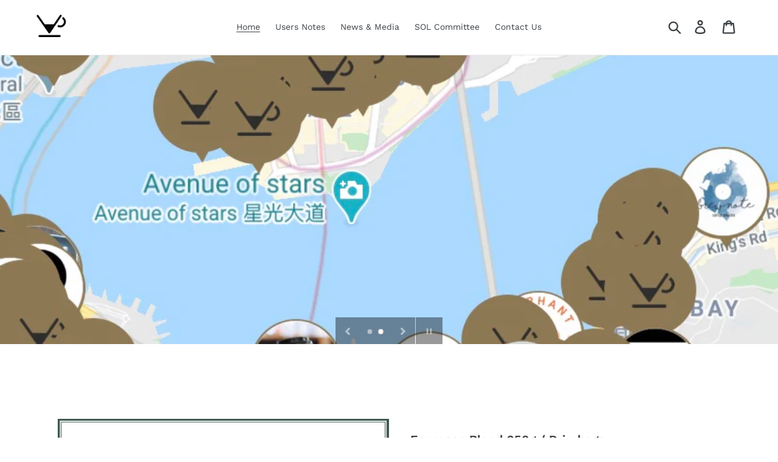

--- FILE ---
content_type: text/html; charset=utf-8
request_url: https://listcup.co/
body_size: 19307
content:
<!doctype html>
<!--[if IE 9]> <html class="ie9 no-js" lang="en"> <![endif]-->
<!--[if (gt IE 9)|!(IE)]><!--> <html class="no-js" lang="en"> <!--<![endif]-->
<head>
  <meta charset="utf-8">
  <meta http-equiv="X-UA-Compatible" content="IE=edge,chrome=1">
  <meta name="viewport" content="width=device-width,initial-scale=1">
  <meta name="theme-color" content="#476054">
  <link rel="canonical" href="https://listcup.co/"><link rel="shortcut icon" href="//listcup.co/cdn/shop/files/dlpageicon144_32x32.png?v=1614731846" type="image/png"><title>ListCup｜Coffee Lovers&#39; Platform 精品咖啡平台</title><meta name="description" content="Coffee App 精品咖啡平台｜Coffee Beans Subscription 月訂咖啡｜Meet Coffee Lovers 咖啡迷交流｜Tasting Notes 紀錄咖啡風味｜ Coffee Shops Map 推介精品咖啡店｜Coffee Festivals 咖啡節｜"><!-- /snippets/social-meta-tags.liquid -->




<meta property="og:site_name" content="ListCup">
<meta property="og:url" content="https://listcup.co/">
<meta property="og:title" content="ListCup｜Coffee Lovers&#39; Platform 精品咖啡平台">
<meta property="og:type" content="website">
<meta property="og:description" content="Coffee App 精品咖啡平台｜Coffee Beans Subscription 月訂咖啡｜Meet Coffee Lovers 咖啡迷交流｜Tasting Notes 紀錄咖啡風味｜ Coffee Shops Map 推介精品咖啡店｜Coffee Festivals 咖啡節｜">

<meta property="og:image" content="http://listcup.co/cdn/shop/files/cover_web_FB-01-02_1200x1200.jpg?v=1614731901">
<meta property="og:image:secure_url" content="https://listcup.co/cdn/shop/files/cover_web_FB-01-02_1200x1200.jpg?v=1614731901">


<meta name="twitter:card" content="summary_large_image">
<meta name="twitter:title" content="ListCup｜Coffee Lovers&#39; Platform 精品咖啡平台">
<meta name="twitter:description" content="Coffee App 精品咖啡平台｜Coffee Beans Subscription 月訂咖啡｜Meet Coffee Lovers 咖啡迷交流｜Tasting Notes 紀錄咖啡風味｜ Coffee Shops Map 推介精品咖啡店｜Coffee Festivals 咖啡節｜">


  <link href="//listcup.co/cdn/shop/t/1/assets/theme.scss.css?v=17930773194099625231759252179" rel="stylesheet" type="text/css" media="all" />

  <script>
    var theme = {
      strings: {
        addToCart: "Add to cart",
        soldOut: "Sold out",
        unavailable: "Unavailable",
        regularPrice: "Regular price",
        sale: "Sale",
        showMore: "Show More",
        showLess: "Show Less",
        addressError: "Error looking up that address",
        addressNoResults: "No results for that address",
        addressQueryLimit: "You have exceeded the Google API usage limit. Consider upgrading to a \u003ca href=\"https:\/\/developers.google.com\/maps\/premium\/usage-limits\"\u003ePremium Plan\u003c\/a\u003e.",
        authError: "There was a problem authenticating your Google Maps account.",
        newWindow: "Opens in a new window.",
        external: "Opens external website.",
        newWindowExternal: "Opens external website in a new window."
      },
      moneyFormat: "${{amount}}"
    }

    document.documentElement.className = document.documentElement.className.replace('no-js', 'js');
  </script>

  <!--[if (lte IE 9) ]><script src="//listcup.co/cdn/shop/t/1/assets/match-media.min.js?v=22265819453975888031541933022" type="text/javascript"></script><![endif]--><!--[if (gt IE 9)|!(IE)]><!--><script src="//listcup.co/cdn/shop/t/1/assets/lazysizes.js?v=68441465964607740661541933022" async="async"></script><!--<![endif]-->
  <!--[if lte IE 9]><script src="//listcup.co/cdn/shop/t/1/assets/lazysizes.min.js?v=53"></script><![endif]-->

  <!--[if (gt IE 9)|!(IE)]><!--><script src="//listcup.co/cdn/shop/t/1/assets/vendor.js?v=121857302354663160541541933023" defer="defer"></script><!--<![endif]-->
  <!--[if lte IE 9]><script src="//listcup.co/cdn/shop/t/1/assets/vendor.js?v=121857302354663160541541933023"></script><![endif]-->

  <!--[if (gt IE 9)|!(IE)]><!--><script src="//listcup.co/cdn/shop/t/1/assets/theme.js?v=17174506784688970881639408085" defer="defer"></script><!--<![endif]-->
  <!--[if lte IE 9]><script src="//listcup.co/cdn/shop/t/1/assets/theme.js?v=17174506784688970881639408085"></script><![endif]-->

  <script>window.performance && window.performance.mark && window.performance.mark('shopify.content_for_header.start');</script><meta id="shopify-digital-wallet" name="shopify-digital-wallet" content="/2119467095/digital_wallets/dialog">
<meta name="shopify-checkout-api-token" content="b4f4b62c8cd3b1d3f9f2f9ffce3eb946">
<meta id="in-context-paypal-metadata" data-shop-id="2119467095" data-venmo-supported="false" data-environment="production" data-locale="en_US" data-paypal-v4="true" data-currency="HKD">
<script async="async" src="/checkouts/internal/preloads.js?locale=en-HK"></script>
<link rel="preconnect" href="https://shop.app" crossorigin="anonymous">
<script async="async" src="https://shop.app/checkouts/internal/preloads.js?locale=en-HK&shop_id=2119467095" crossorigin="anonymous"></script>
<script id="apple-pay-shop-capabilities" type="application/json">{"shopId":2119467095,"countryCode":"HK","currencyCode":"HKD","merchantCapabilities":["supports3DS"],"merchantId":"gid:\/\/shopify\/Shop\/2119467095","merchantName":"ListCup","requiredBillingContactFields":["postalAddress","email","phone"],"requiredShippingContactFields":["postalAddress","email","phone"],"shippingType":"shipping","supportedNetworks":["visa","masterCard","amex"],"total":{"type":"pending","label":"ListCup","amount":"1.00"},"shopifyPaymentsEnabled":true,"supportsSubscriptions":true}</script>
<script id="shopify-features" type="application/json">{"accessToken":"b4f4b62c8cd3b1d3f9f2f9ffce3eb946","betas":["rich-media-storefront-analytics"],"domain":"listcup.co","predictiveSearch":true,"shopId":2119467095,"locale":"en"}</script>
<script>var Shopify = Shopify || {};
Shopify.shop = "all-coffee-lovers-here.myshopify.com";
Shopify.locale = "en";
Shopify.currency = {"active":"HKD","rate":"1.0"};
Shopify.country = "HK";
Shopify.theme = {"name":"Debut","id":37363023959,"schema_name":"Debut","schema_version":"10.0.1","theme_store_id":796,"role":"main"};
Shopify.theme.handle = "null";
Shopify.theme.style = {"id":null,"handle":null};
Shopify.cdnHost = "listcup.co/cdn";
Shopify.routes = Shopify.routes || {};
Shopify.routes.root = "/";</script>
<script type="module">!function(o){(o.Shopify=o.Shopify||{}).modules=!0}(window);</script>
<script>!function(o){function n(){var o=[];function n(){o.push(Array.prototype.slice.apply(arguments))}return n.q=o,n}var t=o.Shopify=o.Shopify||{};t.loadFeatures=n(),t.autoloadFeatures=n()}(window);</script>
<script>
  window.ShopifyPay = window.ShopifyPay || {};
  window.ShopifyPay.apiHost = "shop.app\/pay";
  window.ShopifyPay.redirectState = null;
</script>
<script id="shop-js-analytics" type="application/json">{"pageType":"index"}</script>
<script defer="defer" async type="module" src="//listcup.co/cdn/shopifycloud/shop-js/modules/v2/client.init-shop-cart-sync_BApSsMSl.en.esm.js"></script>
<script defer="defer" async type="module" src="//listcup.co/cdn/shopifycloud/shop-js/modules/v2/chunk.common_CBoos6YZ.esm.js"></script>
<script type="module">
  await import("//listcup.co/cdn/shopifycloud/shop-js/modules/v2/client.init-shop-cart-sync_BApSsMSl.en.esm.js");
await import("//listcup.co/cdn/shopifycloud/shop-js/modules/v2/chunk.common_CBoos6YZ.esm.js");

  window.Shopify.SignInWithShop?.initShopCartSync?.({"fedCMEnabled":true,"windoidEnabled":true});

</script>
<script>
  window.Shopify = window.Shopify || {};
  if (!window.Shopify.featureAssets) window.Shopify.featureAssets = {};
  window.Shopify.featureAssets['shop-js'] = {"shop-cart-sync":["modules/v2/client.shop-cart-sync_DJczDl9f.en.esm.js","modules/v2/chunk.common_CBoos6YZ.esm.js"],"init-fed-cm":["modules/v2/client.init-fed-cm_BzwGC0Wi.en.esm.js","modules/v2/chunk.common_CBoos6YZ.esm.js"],"init-windoid":["modules/v2/client.init-windoid_BS26ThXS.en.esm.js","modules/v2/chunk.common_CBoos6YZ.esm.js"],"init-shop-email-lookup-coordinator":["modules/v2/client.init-shop-email-lookup-coordinator_DFwWcvrS.en.esm.js","modules/v2/chunk.common_CBoos6YZ.esm.js"],"shop-cash-offers":["modules/v2/client.shop-cash-offers_DthCPNIO.en.esm.js","modules/v2/chunk.common_CBoos6YZ.esm.js","modules/v2/chunk.modal_Bu1hFZFC.esm.js"],"shop-button":["modules/v2/client.shop-button_D_JX508o.en.esm.js","modules/v2/chunk.common_CBoos6YZ.esm.js"],"shop-toast-manager":["modules/v2/client.shop-toast-manager_tEhgP2F9.en.esm.js","modules/v2/chunk.common_CBoos6YZ.esm.js"],"avatar":["modules/v2/client.avatar_BTnouDA3.en.esm.js"],"pay-button":["modules/v2/client.pay-button_BuNmcIr_.en.esm.js","modules/v2/chunk.common_CBoos6YZ.esm.js"],"init-shop-cart-sync":["modules/v2/client.init-shop-cart-sync_BApSsMSl.en.esm.js","modules/v2/chunk.common_CBoos6YZ.esm.js"],"shop-login-button":["modules/v2/client.shop-login-button_DwLgFT0K.en.esm.js","modules/v2/chunk.common_CBoos6YZ.esm.js","modules/v2/chunk.modal_Bu1hFZFC.esm.js"],"init-customer-accounts-sign-up":["modules/v2/client.init-customer-accounts-sign-up_TlVCiykN.en.esm.js","modules/v2/client.shop-login-button_DwLgFT0K.en.esm.js","modules/v2/chunk.common_CBoos6YZ.esm.js","modules/v2/chunk.modal_Bu1hFZFC.esm.js"],"init-shop-for-new-customer-accounts":["modules/v2/client.init-shop-for-new-customer-accounts_DrjXSI53.en.esm.js","modules/v2/client.shop-login-button_DwLgFT0K.en.esm.js","modules/v2/chunk.common_CBoos6YZ.esm.js","modules/v2/chunk.modal_Bu1hFZFC.esm.js"],"init-customer-accounts":["modules/v2/client.init-customer-accounts_C0Oh2ljF.en.esm.js","modules/v2/client.shop-login-button_DwLgFT0K.en.esm.js","modules/v2/chunk.common_CBoos6YZ.esm.js","modules/v2/chunk.modal_Bu1hFZFC.esm.js"],"shop-follow-button":["modules/v2/client.shop-follow-button_C5D3XtBb.en.esm.js","modules/v2/chunk.common_CBoos6YZ.esm.js","modules/v2/chunk.modal_Bu1hFZFC.esm.js"],"checkout-modal":["modules/v2/client.checkout-modal_8TC_1FUY.en.esm.js","modules/v2/chunk.common_CBoos6YZ.esm.js","modules/v2/chunk.modal_Bu1hFZFC.esm.js"],"lead-capture":["modules/v2/client.lead-capture_D-pmUjp9.en.esm.js","modules/v2/chunk.common_CBoos6YZ.esm.js","modules/v2/chunk.modal_Bu1hFZFC.esm.js"],"shop-login":["modules/v2/client.shop-login_BmtnoEUo.en.esm.js","modules/v2/chunk.common_CBoos6YZ.esm.js","modules/v2/chunk.modal_Bu1hFZFC.esm.js"],"payment-terms":["modules/v2/client.payment-terms_BHOWV7U_.en.esm.js","modules/v2/chunk.common_CBoos6YZ.esm.js","modules/v2/chunk.modal_Bu1hFZFC.esm.js"]};
</script>
<script>(function() {
  var isLoaded = false;
  function asyncLoad() {
    if (isLoaded) return;
    isLoaded = true;
    var urls = ["https:\/\/cdn.nfcube.com\/instafeed-e4c3f1a9aca6ba75d5f414c7fc92f2ce.js?shop=all-coffee-lovers-here.myshopify.com"];
    for (var i = 0; i < urls.length; i++) {
      var s = document.createElement('script');
      s.type = 'text/javascript';
      s.async = true;
      s.src = urls[i];
      var x = document.getElementsByTagName('script')[0];
      x.parentNode.insertBefore(s, x);
    }
  };
  if(window.attachEvent) {
    window.attachEvent('onload', asyncLoad);
  } else {
    window.addEventListener('load', asyncLoad, false);
  }
})();</script>
<script id="__st">var __st={"a":2119467095,"offset":28800,"reqid":"09e913f9-536e-42c1-bd9c-cad2556dee66-1768928289","pageurl":"listcup.co\/","u":"910107545acd","p":"home"};</script>
<script>window.ShopifyPaypalV4VisibilityTracking = true;</script>
<script id="captcha-bootstrap">!function(){'use strict';const t='contact',e='account',n='new_comment',o=[[t,t],['blogs',n],['comments',n],[t,'customer']],c=[[e,'customer_login'],[e,'guest_login'],[e,'recover_customer_password'],[e,'create_customer']],r=t=>t.map((([t,e])=>`form[action*='/${t}']:not([data-nocaptcha='true']) input[name='form_type'][value='${e}']`)).join(','),a=t=>()=>t?[...document.querySelectorAll(t)].map((t=>t.form)):[];function s(){const t=[...o],e=r(t);return a(e)}const i='password',u='form_key',d=['recaptcha-v3-token','g-recaptcha-response','h-captcha-response',i],f=()=>{try{return window.sessionStorage}catch{return}},m='__shopify_v',_=t=>t.elements[u];function p(t,e,n=!1){try{const o=window.sessionStorage,c=JSON.parse(o.getItem(e)),{data:r}=function(t){const{data:e,action:n}=t;return t[m]||n?{data:e,action:n}:{data:t,action:n}}(c);for(const[e,n]of Object.entries(r))t.elements[e]&&(t.elements[e].value=n);n&&o.removeItem(e)}catch(o){console.error('form repopulation failed',{error:o})}}const l='form_type',E='cptcha';function T(t){t.dataset[E]=!0}const w=window,h=w.document,L='Shopify',v='ce_forms',y='captcha';let A=!1;((t,e)=>{const n=(g='f06e6c50-85a8-45c8-87d0-21a2b65856fe',I='https://cdn.shopify.com/shopifycloud/storefront-forms-hcaptcha/ce_storefront_forms_captcha_hcaptcha.v1.5.2.iife.js',D={infoText:'Protected by hCaptcha',privacyText:'Privacy',termsText:'Terms'},(t,e,n)=>{const o=w[L][v],c=o.bindForm;if(c)return c(t,g,e,D).then(n);var r;o.q.push([[t,g,e,D],n]),r=I,A||(h.body.append(Object.assign(h.createElement('script'),{id:'captcha-provider',async:!0,src:r})),A=!0)});var g,I,D;w[L]=w[L]||{},w[L][v]=w[L][v]||{},w[L][v].q=[],w[L][y]=w[L][y]||{},w[L][y].protect=function(t,e){n(t,void 0,e),T(t)},Object.freeze(w[L][y]),function(t,e,n,w,h,L){const[v,y,A,g]=function(t,e,n){const i=e?o:[],u=t?c:[],d=[...i,...u],f=r(d),m=r(i),_=r(d.filter((([t,e])=>n.includes(e))));return[a(f),a(m),a(_),s()]}(w,h,L),I=t=>{const e=t.target;return e instanceof HTMLFormElement?e:e&&e.form},D=t=>v().includes(t);t.addEventListener('submit',(t=>{const e=I(t);if(!e)return;const n=D(e)&&!e.dataset.hcaptchaBound&&!e.dataset.recaptchaBound,o=_(e),c=g().includes(e)&&(!o||!o.value);(n||c)&&t.preventDefault(),c&&!n&&(function(t){try{if(!f())return;!function(t){const e=f();if(!e)return;const n=_(t);if(!n)return;const o=n.value;o&&e.removeItem(o)}(t);const e=Array.from(Array(32),(()=>Math.random().toString(36)[2])).join('');!function(t,e){_(t)||t.append(Object.assign(document.createElement('input'),{type:'hidden',name:u})),t.elements[u].value=e}(t,e),function(t,e){const n=f();if(!n)return;const o=[...t.querySelectorAll(`input[type='${i}']`)].map((({name:t})=>t)),c=[...d,...o],r={};for(const[a,s]of new FormData(t).entries())c.includes(a)||(r[a]=s);n.setItem(e,JSON.stringify({[m]:1,action:t.action,data:r}))}(t,e)}catch(e){console.error('failed to persist form',e)}}(e),e.submit())}));const S=(t,e)=>{t&&!t.dataset[E]&&(n(t,e.some((e=>e===t))),T(t))};for(const o of['focusin','change'])t.addEventListener(o,(t=>{const e=I(t);D(e)&&S(e,y())}));const B=e.get('form_key'),M=e.get(l),P=B&&M;t.addEventListener('DOMContentLoaded',(()=>{const t=y();if(P)for(const e of t)e.elements[l].value===M&&p(e,B);[...new Set([...A(),...v().filter((t=>'true'===t.dataset.shopifyCaptcha))])].forEach((e=>S(e,t)))}))}(h,new URLSearchParams(w.location.search),n,t,e,['guest_login'])})(!0,!0)}();</script>
<script integrity="sha256-4kQ18oKyAcykRKYeNunJcIwy7WH5gtpwJnB7kiuLZ1E=" data-source-attribution="shopify.loadfeatures" defer="defer" src="//listcup.co/cdn/shopifycloud/storefront/assets/storefront/load_feature-a0a9edcb.js" crossorigin="anonymous"></script>
<script crossorigin="anonymous" defer="defer" src="//listcup.co/cdn/shopifycloud/storefront/assets/shopify_pay/storefront-65b4c6d7.js?v=20250812"></script>
<script data-source-attribution="shopify.dynamic_checkout.dynamic.init">var Shopify=Shopify||{};Shopify.PaymentButton=Shopify.PaymentButton||{isStorefrontPortableWallets:!0,init:function(){window.Shopify.PaymentButton.init=function(){};var t=document.createElement("script");t.src="https://listcup.co/cdn/shopifycloud/portable-wallets/latest/portable-wallets.en.js",t.type="module",document.head.appendChild(t)}};
</script>
<script data-source-attribution="shopify.dynamic_checkout.buyer_consent">
  function portableWalletsHideBuyerConsent(e){var t=document.getElementById("shopify-buyer-consent"),n=document.getElementById("shopify-subscription-policy-button");t&&n&&(t.classList.add("hidden"),t.setAttribute("aria-hidden","true"),n.removeEventListener("click",e))}function portableWalletsShowBuyerConsent(e){var t=document.getElementById("shopify-buyer-consent"),n=document.getElementById("shopify-subscription-policy-button");t&&n&&(t.classList.remove("hidden"),t.removeAttribute("aria-hidden"),n.addEventListener("click",e))}window.Shopify?.PaymentButton&&(window.Shopify.PaymentButton.hideBuyerConsent=portableWalletsHideBuyerConsent,window.Shopify.PaymentButton.showBuyerConsent=portableWalletsShowBuyerConsent);
</script>
<script data-source-attribution="shopify.dynamic_checkout.cart.bootstrap">document.addEventListener("DOMContentLoaded",(function(){function t(){return document.querySelector("shopify-accelerated-checkout-cart, shopify-accelerated-checkout")}if(t())Shopify.PaymentButton.init();else{new MutationObserver((function(e,n){t()&&(Shopify.PaymentButton.init(),n.disconnect())})).observe(document.body,{childList:!0,subtree:!0})}}));
</script>
<link id="shopify-accelerated-checkout-styles" rel="stylesheet" media="screen" href="https://listcup.co/cdn/shopifycloud/portable-wallets/latest/accelerated-checkout-backwards-compat.css" crossorigin="anonymous">
<style id="shopify-accelerated-checkout-cart">
        #shopify-buyer-consent {
  margin-top: 1em;
  display: inline-block;
  width: 100%;
}

#shopify-buyer-consent.hidden {
  display: none;
}

#shopify-subscription-policy-button {
  background: none;
  border: none;
  padding: 0;
  text-decoration: underline;
  font-size: inherit;
  cursor: pointer;
}

#shopify-subscription-policy-button::before {
  box-shadow: none;
}

      </style>

<script>window.performance && window.performance.mark && window.performance.mark('shopify.content_for_header.end');</script>
<link href="https://monorail-edge.shopifysvc.com" rel="dns-prefetch">
<script>(function(){if ("sendBeacon" in navigator && "performance" in window) {try {var session_token_from_headers = performance.getEntriesByType('navigation')[0].serverTiming.find(x => x.name == '_s').description;} catch {var session_token_from_headers = undefined;}var session_cookie_matches = document.cookie.match(/_shopify_s=([^;]*)/);var session_token_from_cookie = session_cookie_matches && session_cookie_matches.length === 2 ? session_cookie_matches[1] : "";var session_token = session_token_from_headers || session_token_from_cookie || "";function handle_abandonment_event(e) {var entries = performance.getEntries().filter(function(entry) {return /monorail-edge.shopifysvc.com/.test(entry.name);});if (!window.abandonment_tracked && entries.length === 0) {window.abandonment_tracked = true;var currentMs = Date.now();var navigation_start = performance.timing.navigationStart;var payload = {shop_id: 2119467095,url: window.location.href,navigation_start,duration: currentMs - navigation_start,session_token,page_type: "index"};window.navigator.sendBeacon("https://monorail-edge.shopifysvc.com/v1/produce", JSON.stringify({schema_id: "online_store_buyer_site_abandonment/1.1",payload: payload,metadata: {event_created_at_ms: currentMs,event_sent_at_ms: currentMs}}));}}window.addEventListener('pagehide', handle_abandonment_event);}}());</script>
<script id="web-pixels-manager-setup">(function e(e,d,r,n,o){if(void 0===o&&(o={}),!Boolean(null===(a=null===(i=window.Shopify)||void 0===i?void 0:i.analytics)||void 0===a?void 0:a.replayQueue)){var i,a;window.Shopify=window.Shopify||{};var t=window.Shopify;t.analytics=t.analytics||{};var s=t.analytics;s.replayQueue=[],s.publish=function(e,d,r){return s.replayQueue.push([e,d,r]),!0};try{self.performance.mark("wpm:start")}catch(e){}var l=function(){var e={modern:/Edge?\/(1{2}[4-9]|1[2-9]\d|[2-9]\d{2}|\d{4,})\.\d+(\.\d+|)|Firefox\/(1{2}[4-9]|1[2-9]\d|[2-9]\d{2}|\d{4,})\.\d+(\.\d+|)|Chrom(ium|e)\/(9{2}|\d{3,})\.\d+(\.\d+|)|(Maci|X1{2}).+ Version\/(15\.\d+|(1[6-9]|[2-9]\d|\d{3,})\.\d+)([,.]\d+|)( \(\w+\)|)( Mobile\/\w+|) Safari\/|Chrome.+OPR\/(9{2}|\d{3,})\.\d+\.\d+|(CPU[ +]OS|iPhone[ +]OS|CPU[ +]iPhone|CPU IPhone OS|CPU iPad OS)[ +]+(15[._]\d+|(1[6-9]|[2-9]\d|\d{3,})[._]\d+)([._]\d+|)|Android:?[ /-](13[3-9]|1[4-9]\d|[2-9]\d{2}|\d{4,})(\.\d+|)(\.\d+|)|Android.+Firefox\/(13[5-9]|1[4-9]\d|[2-9]\d{2}|\d{4,})\.\d+(\.\d+|)|Android.+Chrom(ium|e)\/(13[3-9]|1[4-9]\d|[2-9]\d{2}|\d{4,})\.\d+(\.\d+|)|SamsungBrowser\/([2-9]\d|\d{3,})\.\d+/,legacy:/Edge?\/(1[6-9]|[2-9]\d|\d{3,})\.\d+(\.\d+|)|Firefox\/(5[4-9]|[6-9]\d|\d{3,})\.\d+(\.\d+|)|Chrom(ium|e)\/(5[1-9]|[6-9]\d|\d{3,})\.\d+(\.\d+|)([\d.]+$|.*Safari\/(?![\d.]+ Edge\/[\d.]+$))|(Maci|X1{2}).+ Version\/(10\.\d+|(1[1-9]|[2-9]\d|\d{3,})\.\d+)([,.]\d+|)( \(\w+\)|)( Mobile\/\w+|) Safari\/|Chrome.+OPR\/(3[89]|[4-9]\d|\d{3,})\.\d+\.\d+|(CPU[ +]OS|iPhone[ +]OS|CPU[ +]iPhone|CPU IPhone OS|CPU iPad OS)[ +]+(10[._]\d+|(1[1-9]|[2-9]\d|\d{3,})[._]\d+)([._]\d+|)|Android:?[ /-](13[3-9]|1[4-9]\d|[2-9]\d{2}|\d{4,})(\.\d+|)(\.\d+|)|Mobile Safari.+OPR\/([89]\d|\d{3,})\.\d+\.\d+|Android.+Firefox\/(13[5-9]|1[4-9]\d|[2-9]\d{2}|\d{4,})\.\d+(\.\d+|)|Android.+Chrom(ium|e)\/(13[3-9]|1[4-9]\d|[2-9]\d{2}|\d{4,})\.\d+(\.\d+|)|Android.+(UC? ?Browser|UCWEB|U3)[ /]?(15\.([5-9]|\d{2,})|(1[6-9]|[2-9]\d|\d{3,})\.\d+)\.\d+|SamsungBrowser\/(5\.\d+|([6-9]|\d{2,})\.\d+)|Android.+MQ{2}Browser\/(14(\.(9|\d{2,})|)|(1[5-9]|[2-9]\d|\d{3,})(\.\d+|))(\.\d+|)|K[Aa][Ii]OS\/(3\.\d+|([4-9]|\d{2,})\.\d+)(\.\d+|)/},d=e.modern,r=e.legacy,n=navigator.userAgent;return n.match(d)?"modern":n.match(r)?"legacy":"unknown"}(),u="modern"===l?"modern":"legacy",c=(null!=n?n:{modern:"",legacy:""})[u],f=function(e){return[e.baseUrl,"/wpm","/b",e.hashVersion,"modern"===e.buildTarget?"m":"l",".js"].join("")}({baseUrl:d,hashVersion:r,buildTarget:u}),m=function(e){var d=e.version,r=e.bundleTarget,n=e.surface,o=e.pageUrl,i=e.monorailEndpoint;return{emit:function(e){var a=e.status,t=e.errorMsg,s=(new Date).getTime(),l=JSON.stringify({metadata:{event_sent_at_ms:s},events:[{schema_id:"web_pixels_manager_load/3.1",payload:{version:d,bundle_target:r,page_url:o,status:a,surface:n,error_msg:t},metadata:{event_created_at_ms:s}}]});if(!i)return console&&console.warn&&console.warn("[Web Pixels Manager] No Monorail endpoint provided, skipping logging."),!1;try{return self.navigator.sendBeacon.bind(self.navigator)(i,l)}catch(e){}var u=new XMLHttpRequest;try{return u.open("POST",i,!0),u.setRequestHeader("Content-Type","text/plain"),u.send(l),!0}catch(e){return console&&console.warn&&console.warn("[Web Pixels Manager] Got an unhandled error while logging to Monorail."),!1}}}}({version:r,bundleTarget:l,surface:e.surface,pageUrl:self.location.href,monorailEndpoint:e.monorailEndpoint});try{o.browserTarget=l,function(e){var d=e.src,r=e.async,n=void 0===r||r,o=e.onload,i=e.onerror,a=e.sri,t=e.scriptDataAttributes,s=void 0===t?{}:t,l=document.createElement("script"),u=document.querySelector("head"),c=document.querySelector("body");if(l.async=n,l.src=d,a&&(l.integrity=a,l.crossOrigin="anonymous"),s)for(var f in s)if(Object.prototype.hasOwnProperty.call(s,f))try{l.dataset[f]=s[f]}catch(e){}if(o&&l.addEventListener("load",o),i&&l.addEventListener("error",i),u)u.appendChild(l);else{if(!c)throw new Error("Did not find a head or body element to append the script");c.appendChild(l)}}({src:f,async:!0,onload:function(){if(!function(){var e,d;return Boolean(null===(d=null===(e=window.Shopify)||void 0===e?void 0:e.analytics)||void 0===d?void 0:d.initialized)}()){var d=window.webPixelsManager.init(e)||void 0;if(d){var r=window.Shopify.analytics;r.replayQueue.forEach((function(e){var r=e[0],n=e[1],o=e[2];d.publishCustomEvent(r,n,o)})),r.replayQueue=[],r.publish=d.publishCustomEvent,r.visitor=d.visitor,r.initialized=!0}}},onerror:function(){return m.emit({status:"failed",errorMsg:"".concat(f," has failed to load")})},sri:function(e){var d=/^sha384-[A-Za-z0-9+/=]+$/;return"string"==typeof e&&d.test(e)}(c)?c:"",scriptDataAttributes:o}),m.emit({status:"loading"})}catch(e){m.emit({status:"failed",errorMsg:(null==e?void 0:e.message)||"Unknown error"})}}})({shopId: 2119467095,storefrontBaseUrl: "https://listcup.co",extensionsBaseUrl: "https://extensions.shopifycdn.com/cdn/shopifycloud/web-pixels-manager",monorailEndpoint: "https://monorail-edge.shopifysvc.com/unstable/produce_batch",surface: "storefront-renderer",enabledBetaFlags: ["2dca8a86"],webPixelsConfigList: [{"id":"93651130","eventPayloadVersion":"v1","runtimeContext":"LAX","scriptVersion":"1","type":"CUSTOM","privacyPurposes":["ANALYTICS"],"name":"Google Analytics tag (migrated)"},{"id":"shopify-app-pixel","configuration":"{}","eventPayloadVersion":"v1","runtimeContext":"STRICT","scriptVersion":"0450","apiClientId":"shopify-pixel","type":"APP","privacyPurposes":["ANALYTICS","MARKETING"]},{"id":"shopify-custom-pixel","eventPayloadVersion":"v1","runtimeContext":"LAX","scriptVersion":"0450","apiClientId":"shopify-pixel","type":"CUSTOM","privacyPurposes":["ANALYTICS","MARKETING"]}],isMerchantRequest: false,initData: {"shop":{"name":"ListCup","paymentSettings":{"currencyCode":"HKD"},"myshopifyDomain":"all-coffee-lovers-here.myshopify.com","countryCode":"HK","storefrontUrl":"https:\/\/listcup.co"},"customer":null,"cart":null,"checkout":null,"productVariants":[],"purchasingCompany":null},},"https://listcup.co/cdn","fcfee988w5aeb613cpc8e4bc33m6693e112",{"modern":"","legacy":""},{"shopId":"2119467095","storefrontBaseUrl":"https:\/\/listcup.co","extensionBaseUrl":"https:\/\/extensions.shopifycdn.com\/cdn\/shopifycloud\/web-pixels-manager","surface":"storefront-renderer","enabledBetaFlags":"[\"2dca8a86\"]","isMerchantRequest":"false","hashVersion":"fcfee988w5aeb613cpc8e4bc33m6693e112","publish":"custom","events":"[[\"page_viewed\",{}]]"});</script><script>
  window.ShopifyAnalytics = window.ShopifyAnalytics || {};
  window.ShopifyAnalytics.meta = window.ShopifyAnalytics.meta || {};
  window.ShopifyAnalytics.meta.currency = 'HKD';
  var meta = {"page":{"pageType":"home","requestId":"09e913f9-536e-42c1-bd9c-cad2556dee66-1768928289"}};
  for (var attr in meta) {
    window.ShopifyAnalytics.meta[attr] = meta[attr];
  }
</script>
<script class="analytics">
  (function () {
    var customDocumentWrite = function(content) {
      var jquery = null;

      if (window.jQuery) {
        jquery = window.jQuery;
      } else if (window.Checkout && window.Checkout.$) {
        jquery = window.Checkout.$;
      }

      if (jquery) {
        jquery('body').append(content);
      }
    };

    var hasLoggedConversion = function(token) {
      if (token) {
        return document.cookie.indexOf('loggedConversion=' + token) !== -1;
      }
      return false;
    }

    var setCookieIfConversion = function(token) {
      if (token) {
        var twoMonthsFromNow = new Date(Date.now());
        twoMonthsFromNow.setMonth(twoMonthsFromNow.getMonth() + 2);

        document.cookie = 'loggedConversion=' + token + '; expires=' + twoMonthsFromNow;
      }
    }

    var trekkie = window.ShopifyAnalytics.lib = window.trekkie = window.trekkie || [];
    if (trekkie.integrations) {
      return;
    }
    trekkie.methods = [
      'identify',
      'page',
      'ready',
      'track',
      'trackForm',
      'trackLink'
    ];
    trekkie.factory = function(method) {
      return function() {
        var args = Array.prototype.slice.call(arguments);
        args.unshift(method);
        trekkie.push(args);
        return trekkie;
      };
    };
    for (var i = 0; i < trekkie.methods.length; i++) {
      var key = trekkie.methods[i];
      trekkie[key] = trekkie.factory(key);
    }
    trekkie.load = function(config) {
      trekkie.config = config || {};
      trekkie.config.initialDocumentCookie = document.cookie;
      var first = document.getElementsByTagName('script')[0];
      var script = document.createElement('script');
      script.type = 'text/javascript';
      script.onerror = function(e) {
        var scriptFallback = document.createElement('script');
        scriptFallback.type = 'text/javascript';
        scriptFallback.onerror = function(error) {
                var Monorail = {
      produce: function produce(monorailDomain, schemaId, payload) {
        var currentMs = new Date().getTime();
        var event = {
          schema_id: schemaId,
          payload: payload,
          metadata: {
            event_created_at_ms: currentMs,
            event_sent_at_ms: currentMs
          }
        };
        return Monorail.sendRequest("https://" + monorailDomain + "/v1/produce", JSON.stringify(event));
      },
      sendRequest: function sendRequest(endpointUrl, payload) {
        // Try the sendBeacon API
        if (window && window.navigator && typeof window.navigator.sendBeacon === 'function' && typeof window.Blob === 'function' && !Monorail.isIos12()) {
          var blobData = new window.Blob([payload], {
            type: 'text/plain'
          });

          if (window.navigator.sendBeacon(endpointUrl, blobData)) {
            return true;
          } // sendBeacon was not successful

        } // XHR beacon

        var xhr = new XMLHttpRequest();

        try {
          xhr.open('POST', endpointUrl);
          xhr.setRequestHeader('Content-Type', 'text/plain');
          xhr.send(payload);
        } catch (e) {
          console.log(e);
        }

        return false;
      },
      isIos12: function isIos12() {
        return window.navigator.userAgent.lastIndexOf('iPhone; CPU iPhone OS 12_') !== -1 || window.navigator.userAgent.lastIndexOf('iPad; CPU OS 12_') !== -1;
      }
    };
    Monorail.produce('monorail-edge.shopifysvc.com',
      'trekkie_storefront_load_errors/1.1',
      {shop_id: 2119467095,
      theme_id: 37363023959,
      app_name: "storefront",
      context_url: window.location.href,
      source_url: "//listcup.co/cdn/s/trekkie.storefront.cd680fe47e6c39ca5d5df5f0a32d569bc48c0f27.min.js"});

        };
        scriptFallback.async = true;
        scriptFallback.src = '//listcup.co/cdn/s/trekkie.storefront.cd680fe47e6c39ca5d5df5f0a32d569bc48c0f27.min.js';
        first.parentNode.insertBefore(scriptFallback, first);
      };
      script.async = true;
      script.src = '//listcup.co/cdn/s/trekkie.storefront.cd680fe47e6c39ca5d5df5f0a32d569bc48c0f27.min.js';
      first.parentNode.insertBefore(script, first);
    };
    trekkie.load(
      {"Trekkie":{"appName":"storefront","development":false,"defaultAttributes":{"shopId":2119467095,"isMerchantRequest":null,"themeId":37363023959,"themeCityHash":"8311296591700261845","contentLanguage":"en","currency":"HKD","eventMetadataId":"ff515450-b0f5-4e44-a7f5-b76f1437bdb8"},"isServerSideCookieWritingEnabled":true,"monorailRegion":"shop_domain","enabledBetaFlags":["65f19447"]},"Session Attribution":{},"S2S":{"facebookCapiEnabled":false,"source":"trekkie-storefront-renderer","apiClientId":580111}}
    );

    var loaded = false;
    trekkie.ready(function() {
      if (loaded) return;
      loaded = true;

      window.ShopifyAnalytics.lib = window.trekkie;

      var originalDocumentWrite = document.write;
      document.write = customDocumentWrite;
      try { window.ShopifyAnalytics.merchantGoogleAnalytics.call(this); } catch(error) {};
      document.write = originalDocumentWrite;

      window.ShopifyAnalytics.lib.page(null,{"pageType":"home","requestId":"09e913f9-536e-42c1-bd9c-cad2556dee66-1768928289","shopifyEmitted":true});

      var match = window.location.pathname.match(/checkouts\/(.+)\/(thank_you|post_purchase)/)
      var token = match? match[1]: undefined;
      if (!hasLoggedConversion(token)) {
        setCookieIfConversion(token);
        
      }
    });


        var eventsListenerScript = document.createElement('script');
        eventsListenerScript.async = true;
        eventsListenerScript.src = "//listcup.co/cdn/shopifycloud/storefront/assets/shop_events_listener-3da45d37.js";
        document.getElementsByTagName('head')[0].appendChild(eventsListenerScript);

})();</script>
  <script>
  if (!window.ga || (window.ga && typeof window.ga !== 'function')) {
    window.ga = function ga() {
      (window.ga.q = window.ga.q || []).push(arguments);
      if (window.Shopify && window.Shopify.analytics && typeof window.Shopify.analytics.publish === 'function') {
        window.Shopify.analytics.publish("ga_stub_called", {}, {sendTo: "google_osp_migration"});
      }
      console.error("Shopify's Google Analytics stub called with:", Array.from(arguments), "\nSee https://help.shopify.com/manual/promoting-marketing/pixels/pixel-migration#google for more information.");
    };
    if (window.Shopify && window.Shopify.analytics && typeof window.Shopify.analytics.publish === 'function') {
      window.Shopify.analytics.publish("ga_stub_initialized", {}, {sendTo: "google_osp_migration"});
    }
  }
</script>
<script
  defer
  src="https://listcup.co/cdn/shopifycloud/perf-kit/shopify-perf-kit-3.0.4.min.js"
  data-application="storefront-renderer"
  data-shop-id="2119467095"
  data-render-region="gcp-us-central1"
  data-page-type="index"
  data-theme-instance-id="37363023959"
  data-theme-name="Debut"
  data-theme-version="10.0.1"
  data-monorail-region="shop_domain"
  data-resource-timing-sampling-rate="10"
  data-shs="true"
  data-shs-beacon="true"
  data-shs-export-with-fetch="true"
  data-shs-logs-sample-rate="1"
  data-shs-beacon-endpoint="https://listcup.co/api/collect"
></script>
</head>

<body class="template-index">

  <a class="in-page-link visually-hidden skip-link" href="#MainContent">Skip to content</a>

  <div id="SearchDrawer" class="search-bar drawer drawer--top" role="dialog" aria-modal="true" aria-label="Search">
    <div class="search-bar__table">
      <div class="search-bar__table-cell search-bar__form-wrapper">
        <form class="search search-bar__form" action="/search" method="get" role="search">
          <input class="search__input search-bar__input" type="search" name="q" value="" placeholder="Search" aria-label="Search">
          <button class="search-bar__submit search__submit btn--link" type="submit">
            <svg aria-hidden="true" focusable="false" role="presentation" class="icon icon-search" viewBox="0 0 37 40"><path d="M35.6 36l-9.8-9.8c4.1-5.4 3.6-13.2-1.3-18.1-5.4-5.4-14.2-5.4-19.7 0-5.4 5.4-5.4 14.2 0 19.7 2.6 2.6 6.1 4.1 9.8 4.1 3 0 5.9-1 8.3-2.8l9.8 9.8c.4.4.9.6 1.4.6s1-.2 1.4-.6c.9-.9.9-2.1.1-2.9zm-20.9-8.2c-2.6 0-5.1-1-7-2.9-3.9-3.9-3.9-10.1 0-14C9.6 9 12.2 8 14.7 8s5.1 1 7 2.9c3.9 3.9 3.9 10.1 0 14-1.9 1.9-4.4 2.9-7 2.9z"/></svg>
            <span class="icon__fallback-text">Submit</span>
          </button>
        </form>
      </div>
      <div class="search-bar__table-cell text-right">
        <button type="button" class="btn--link search-bar__close js-drawer-close">
          <svg aria-hidden="true" focusable="false" role="presentation" class="icon icon-close" viewBox="0 0 37 40"><path d="M21.3 23l11-11c.8-.8.8-2 0-2.8-.8-.8-2-.8-2.8 0l-11 11-11-11c-.8-.8-2-.8-2.8 0-.8.8-.8 2 0 2.8l11 11-11 11c-.8.8-.8 2 0 2.8.4.4.9.6 1.4.6s1-.2 1.4-.6l11-11 11 11c.4.4.9.6 1.4.6s1-.2 1.4-.6c.8-.8.8-2 0-2.8l-11-11z"/></svg>
          <span class="icon__fallback-text">Close search</span>
        </button>
      </div>
    </div>
  </div>

  <div id="shopify-section-header" class="shopify-section">

<div data-section-id="header" data-section-type="header-section">
  

  <header class="site-header border-bottom logo--left" role="banner">
    <div class="grid grid--no-gutters grid--table site-header__mobile-nav">
      

      <div class="grid__item medium-up--one-quarter logo-align--left">
        
        
          <h1 class="h2 site-header__logo">
        
          
<a href="/" class="site-header__logo-image">
              
              <img class="lazyload js"
                   src="//listcup.co/cdn/shop/files/dlpageicon144_300x300.png?v=1614731846"
                   data-src="//listcup.co/cdn/shop/files/dlpageicon144_{width}x.png?v=1614731846"
                   data-widths="[180, 360, 540, 720, 900, 1080, 1296, 1512, 1728, 2048]"
                   data-aspectratio="1.0"
                   data-sizes="auto"
                   alt="ListCup"
                   style="max-width: 70px">
              <noscript>
                
                <img src="//listcup.co/cdn/shop/files/dlpageicon144_70x.png?v=1614731846"
                     srcset="//listcup.co/cdn/shop/files/dlpageicon144_70x.png?v=1614731846 1x, //listcup.co/cdn/shop/files/dlpageicon144_70x@2x.png?v=1614731846 2x"
                     alt="ListCup"
                     style="max-width: 70px;">
              </noscript>
            </a>
          
        
          </h1>
        
      </div>

      
        <nav class="grid__item medium-up--one-half small--hide" id="AccessibleNav" role="navigation">
          <ul class="site-nav list--inline " id="SiteNav">
  



    
      <li class="site-nav--active">
        <a href="/" class="site-nav__link site-nav__link--main site-nav__link--active">
          <span class="site-nav__label">Home</span>
        </a>
      </li>
    
  



    
      <li>
        <a href="/blogs/their-notes" class="site-nav__link site-nav__link--main">
          <span class="site-nav__label">Users Notes</span>
        </a>
      </li>
    
  



    
      <li>
        <a href="/blogs/media" class="site-nav__link site-nav__link--main">
          <span class="site-nav__label">News & Media </span>
        </a>
      </li>
    
  



    
      <li>
        <a href="https://solcommittee.com/" class="site-nav__link site-nav__link--main">
          <span class="site-nav__label">SOL Committee</span>
        </a>
      </li>
    
  



    
      <li>
        <a href="/pages/contact-us" class="site-nav__link site-nav__link--main">
          <span class="site-nav__label">Contact Us</span>
        </a>
      </li>
    
  
</ul>

        </nav>
      

      <div class="grid__item medium-up--one-quarter text-right site-header__icons site-header__icons--plus">
        <div class="site-header__icons-wrapper">
          <div class="site-header__search site-header__icon">
            <form action="/search" method="get" class="search-header search" role="search">
  <input class="search-header__input search__input"
    type="search"
    name="q"
    placeholder="Search"
    aria-label="Search">
  <button class="search-header__submit search__submit btn--link site-header__icon" type="submit">
    <svg aria-hidden="true" focusable="false" role="presentation" class="icon icon-search" viewBox="0 0 37 40"><path d="M35.6 36l-9.8-9.8c4.1-5.4 3.6-13.2-1.3-18.1-5.4-5.4-14.2-5.4-19.7 0-5.4 5.4-5.4 14.2 0 19.7 2.6 2.6 6.1 4.1 9.8 4.1 3 0 5.9-1 8.3-2.8l9.8 9.8c.4.4.9.6 1.4.6s1-.2 1.4-.6c.9-.9.9-2.1.1-2.9zm-20.9-8.2c-2.6 0-5.1-1-7-2.9-3.9-3.9-3.9-10.1 0-14C9.6 9 12.2 8 14.7 8s5.1 1 7 2.9c3.9 3.9 3.9 10.1 0 14-1.9 1.9-4.4 2.9-7 2.9z"/></svg>
    <span class="icon__fallback-text">Submit</span>
  </button>
</form>

          </div>

          <button type="button" class="btn--link site-header__icon site-header__search-toggle js-drawer-open-top">
            <svg aria-hidden="true" focusable="false" role="presentation" class="icon icon-search" viewBox="0 0 37 40"><path d="M35.6 36l-9.8-9.8c4.1-5.4 3.6-13.2-1.3-18.1-5.4-5.4-14.2-5.4-19.7 0-5.4 5.4-5.4 14.2 0 19.7 2.6 2.6 6.1 4.1 9.8 4.1 3 0 5.9-1 8.3-2.8l9.8 9.8c.4.4.9.6 1.4.6s1-.2 1.4-.6c.9-.9.9-2.1.1-2.9zm-20.9-8.2c-2.6 0-5.1-1-7-2.9-3.9-3.9-3.9-10.1 0-14C9.6 9 12.2 8 14.7 8s5.1 1 7 2.9c3.9 3.9 3.9 10.1 0 14-1.9 1.9-4.4 2.9-7 2.9z"/></svg>
            <span class="icon__fallback-text">Search</span>
          </button>

          
            
              <a href="/account/login" class="site-header__icon site-header__account">
                <svg aria-hidden="true" focusable="false" role="presentation" class="icon icon-login" viewBox="0 0 28.33 37.68"><path d="M14.17 14.9a7.45 7.45 0 1 0-7.5-7.45 7.46 7.46 0 0 0 7.5 7.45zm0-10.91a3.45 3.45 0 1 1-3.5 3.46A3.46 3.46 0 0 1 14.17 4zM14.17 16.47A14.18 14.18 0 0 0 0 30.68c0 1.41.66 4 5.11 5.66a27.17 27.17 0 0 0 9.06 1.34c6.54 0 14.17-1.84 14.17-7a14.18 14.18 0 0 0-14.17-14.21zm0 17.21c-6.3 0-10.17-1.77-10.17-3a10.17 10.17 0 1 1 20.33 0c.01 1.23-3.86 3-10.16 3z"/></svg>
                <span class="icon__fallback-text">Log in</span>
              </a>
            
          

          <a href="/cart" class="site-header__icon site-header__cart">
            <svg aria-hidden="true" focusable="false" role="presentation" class="icon icon-cart" viewBox="0 0 37 40"><path d="M36.5 34.8L33.3 8h-5.9C26.7 3.9 23 .8 18.5.8S10.3 3.9 9.6 8H3.7L.5 34.8c-.2 1.5.4 2.4.9 3 .5.5 1.4 1.2 3.1 1.2h28c1.3 0 2.4-.4 3.1-1.3.7-.7 1-1.8.9-2.9zm-18-30c2.2 0 4.1 1.4 4.7 3.2h-9.5c.7-1.9 2.6-3.2 4.8-3.2zM4.5 35l2.8-23h2.2v3c0 1.1.9 2 2 2s2-.9 2-2v-3h10v3c0 1.1.9 2 2 2s2-.9 2-2v-3h2.2l2.8 23h-28z"/></svg>
            <span class="icon__fallback-text">Cart</span>
            
          </a>

          

          
            <button type="button" class="btn--link site-header__icon site-header__menu js-mobile-nav-toggle mobile-nav--open" aria-controls="MobileNav"  aria-expanded="false" aria-label="Menu">
              <svg aria-hidden="true" focusable="false" role="presentation" class="icon icon-hamburger" viewBox="0 0 37 40"><path d="M33.5 25h-30c-1.1 0-2-.9-2-2s.9-2 2-2h30c1.1 0 2 .9 2 2s-.9 2-2 2zm0-11.5h-30c-1.1 0-2-.9-2-2s.9-2 2-2h30c1.1 0 2 .9 2 2s-.9 2-2 2zm0 23h-30c-1.1 0-2-.9-2-2s.9-2 2-2h30c1.1 0 2 .9 2 2s-.9 2-2 2z"/></svg>
              <svg aria-hidden="true" focusable="false" role="presentation" class="icon icon-close" viewBox="0 0 37 40"><path d="M21.3 23l11-11c.8-.8.8-2 0-2.8-.8-.8-2-.8-2.8 0l-11 11-11-11c-.8-.8-2-.8-2.8 0-.8.8-.8 2 0 2.8l11 11-11 11c-.8.8-.8 2 0 2.8.4.4.9.6 1.4.6s1-.2 1.4-.6l11-11 11 11c.4.4.9.6 1.4.6s1-.2 1.4-.6c.8-.8.8-2 0-2.8l-11-11z"/></svg>
            </button>
          
        </div>

      </div>
    </div>

    <nav class="mobile-nav-wrapper medium-up--hide" role="navigation">
      <ul id="MobileNav" class="mobile-nav">
        
<li class="mobile-nav__item border-bottom">
            
              <a href="/" class="mobile-nav__link mobile-nav__link--active">
                <span class="mobile-nav__label">Home</span>
              </a>
            
          </li>
        
<li class="mobile-nav__item border-bottom">
            
              <a href="/blogs/their-notes" class="mobile-nav__link">
                <span class="mobile-nav__label">Users Notes</span>
              </a>
            
          </li>
        
<li class="mobile-nav__item border-bottom">
            
              <a href="/blogs/media" class="mobile-nav__link">
                <span class="mobile-nav__label">News & Media </span>
              </a>
            
          </li>
        
<li class="mobile-nav__item border-bottom">
            
              <a href="https://solcommittee.com/" class="mobile-nav__link">
                <span class="mobile-nav__label">SOL Committee</span>
              </a>
            
          </li>
        
<li class="mobile-nav__item">
            
              <a href="/pages/contact-us" class="mobile-nav__link">
                <span class="mobile-nav__label">Contact Us</span>
              </a>
            
          </li>
        
        
      </ul>
    </nav>
  </header>

  
</div>



<script type="application/ld+json">
{
  "@context": "http://schema.org",
  "@type": "Organization",
  "name": "ListCup",
  
    
    "logo": "https://listcup.co/cdn/shop/files/dlpageicon144_144x.png?v=1614731846",
  
  "sameAs": [
    "",
    "https://facebook.com/listcup",
    "",
    "https://instagram.com/listcup",
    "",
    "",
    "",
    ""
  ],
  "url": "https://listcup.co"
}
</script>


  <script type="application/ld+json">
    {
      "@context": "http://schema.org",
      "@type": "WebSite",
      "name": "ListCup",
      "potentialAction": {
        "@type": "SearchAction",
        "target": "https://listcup.co/search?q={search_term_string}",
        "query-input": "required name=search_term_string"
      },
      "url": "https://listcup.co"
    }
  </script>



</div>

  <div class="page-container" id="PageContainer">

    <main class="main-content js-focus-hidden" id="MainContent" role="main" tabindex="-1">
      <!-- BEGIN content_for_index --><div id="shopify-section-slideshow" class="shopify-section index-section index-section--flush index-section--slideshow"><div data-section-id="slideshow" data-section-type="slideshow-section"><div id="SlideshowWrapper-slideshow" class="slideshow-wrapper" role="region" aria-label="slideshow" aria-describedby="slideshow-info" tabindex="-1">
      <div class="slideshow slideshow--small"
           id="Slideshow-slideshow"
           data-autorotate="true"
           data-speed="3000"
           data-adapt-height="false"
           data-slide-nav-a11y="Load slide [slide_number]"
           ><div class="slideshow__slide slideshow__slide--1542956612168" >
            
              <div class="slideshow__image box ratio-container lazyload js"
                   data-bgset="//listcup.co/cdn/shop/files/cover_web03-01_180x.png?v=1614731880 180w 62h,
    //listcup.co/cdn/shop/files/cover_web03-01_360x.png?v=1614731880 360w 125h,
    //listcup.co/cdn/shop/files/cover_web03-01_540x.png?v=1614731880 540w 187h,
    //listcup.co/cdn/shop/files/cover_web03-01_720x.png?v=1614731880 720w 250h,
    //listcup.co/cdn/shop/files/cover_web03-01_900x.png?v=1614731880 900w 312h,
    //listcup.co/cdn/shop/files/cover_web03-01_1080x.png?v=1614731880 1080w 375h,
    //listcup.co/cdn/shop/files/cover_web03-01_1296x.png?v=1614731880 1296w 450h,
    //listcup.co/cdn/shop/files/cover_web03-01_1512x.png?v=1614731880 1512w 525h,
    //listcup.co/cdn/shop/files/cover_web03-01_1728x.png?v=1614731880 1728w 600h,
    //listcup.co/cdn/shop/files/cover_web03-01_1950x.png?v=1614731880 1950w 677h,
    //listcup.co/cdn/shop/files/cover_web03-01_2100x.png?v=1614731880 2100w 729h,
    //listcup.co/cdn/shop/files/cover_web03-01_2260x.png?v=1614731880 2260w 785h,
    //listcup.co/cdn/shop/files/cover_web03-01_2450x.png?v=1614731880 2450w 851h,
    //listcup.co/cdn/shop/files/cover_web03-01_2700x.png?v=1614731880 2700w 937h,
    //listcup.co/cdn/shop/files/cover_web03-01_3000x.png?v=1614731880 3000w 1042h,
    //listcup.co/cdn/shop/files/cover_web03-01_3350x.png?v=1614731880 3350w 1163h,
    //listcup.co/cdn/shop/files/cover_web03-01_3750x.png?v=1614731880 3750w 1302h,
    //listcup.co/cdn/shop/files/cover_web03-01_4100x.png?v=1614731880 4100w 1423h,
    //listcup.co/cdn/shop/files/cover_web03-01.png?v=1614731880 6000w 2083h"
                   data-sizes="auto"
                   data-parent-fit="contain"
                   style="background-position: center center;
                          background-image: url('//listcup.co/cdn/shop/files/cover_web03-01_300x300.png?v=1614731880');">
                
              </div>
            

            <noscript>
              <div class="slideshow__image" style="background-image: url('//listcup.co/cdn/shop/files/cover_web03-01_2048x.png?v=1614731880'); background-position: center center;">
                
              </div>
            </noscript>

            <div class="slideshow__text-wrap slideshow__text-wrap--desktop">
              <div class="slideshow__text-content slideshow__text-content--vertical-top text-left">
                <div class="page-width">
                  
</div>
              </div>
            </div>
          </div><div class="slideshow__slide slideshow__slide--1594282154981" >
            
              <div class="slideshow__image box ratio-container lazyload lazypreload js"
                   data-bgset="//listcup.co/cdn/shop/files/IMG_4937_180x.jpg?v=1614743978 180w 180h,
    //listcup.co/cdn/shop/files/IMG_4937_360x.jpg?v=1614743978 360w 360h,
    //listcup.co/cdn/shop/files/IMG_4937_540x.jpg?v=1614743978 540w 540h,
    //listcup.co/cdn/shop/files/IMG_4937_720x.jpg?v=1614743978 720w 720h,
    
    
    
    
    
    
    
    
    
    
    
    
    
    
    //listcup.co/cdn/shop/files/IMG_4937.jpg?v=1614743978 828w 828h"
                   data-sizes="auto"
                   data-parent-fit="contain"
                   style="background-position: center center;
                          background-image: url('//listcup.co/cdn/shop/files/IMG_4937_300x300.jpg?v=1614743978');">
                
              </div>
            

            <noscript>
              <div class="slideshow__image" style="background-image: url('//listcup.co/cdn/shop/files/IMG_4937_2048x.jpg?v=1614743978'); background-position: center center;">
                
              </div>
            </noscript>

            <div class="slideshow__text-wrap slideshow__text-wrap--desktop">
              <div class="slideshow__text-content slideshow__text-content--vertical-top text-left">
                <div class="page-width">
                  
</div>
              </div>
            </div>
          </div></div>
      <div class="slideshow__controls"><div class="slideshow__arrows"
               style="width:131px">
            <button class="slideshow__arrow slideshow__arrow-left" aria-label="Previous slide"><svg aria-hidden="true" focusable="false" role="presentation" class="icon icon-chevron-left" viewBox="0 0 7 11"><path d="M5.5.037a1.5 1.5 0 0 1 1.06 2.56l-2.94 2.94 2.94 2.94a1.5 1.5 0 0 1-2.12 2.12l-4-4a1.5 1.5 0 0 1 0-2.12l4-4A1.5 1.5 0 0 1 5.5.037z" fill="#fff" class="layer"/></svg></button>
            <button class="slideshow__arrow slideshow__arrow-right" aria-label="Next slide"><svg aria-hidden="true" focusable="false" role="presentation" class="icon icon-chevron-right" viewBox="0 0 7 11"><path d="M1.5 11A1.5 1.5 0 0 1 .44 8.44L3.38 5.5.44 2.56A1.5 1.5 0 0 1 2.56.44l4 4a1.5 1.5 0 0 1 0 2.12l-4 4A1.5 1.5 0 0 1 1.5 11z" fill="#fff"/></svg></button>
          </div><button type="button" class="slideshow__pause" data-id="slideshow" aria-live="polite" aria-pressed="false">
              <span class="slideshow__pause-stop">
                <svg aria-hidden="true" focusable="false" role="presentation" class="icon icon-pause" viewBox="0 0 9.52 11"><path d="M1.5 11A1.5 1.5 0 0 1 0 9.5v-8a1.5 1.5 0 0 1 3 0v8A1.5 1.5 0 0 1 1.5 11zM8 11a1.5 1.5 0 0 1-1.5-1.5v-8a1.5 1.5 0 1 1 3 0v8A1.5 1.5 0 0 1 8 11z" fill="#fff"/></svg>
                <span class="icon__fallback-text">Pause slideshow</span>
              </span>
              <span class="slideshow__pause-rotate">
                <svg aria-hidden="true" focusable="false" role="presentation" class="icon icon-resume"><path d="M2.3 6.99a5.902 5.907 0 0 1 5.697-4.698 5.697 5.702 0 0 1 2.404.536l-.592.604a1.481 1.483 0 0 0-.672 1.14 1.14 1.14 0 0 0 1.14 1.14h3.418a1.14 1.14 0 0 0 1.139-1.14v-3.42A1.14 1.14 0 0 0 13.694.01a1.493 1.494 0 0 0-1.139.673l-.467.467A7.897 7.903 0 0 0 7.998.01 8.25 8.257 0 0 0 .02 6.785a1.14 1.14 0 0 0 2.28.205zm12.534 1.004a1.14 1.14 0 0 0-1.14 1.003 5.902 5.907 0 0 1-5.697 4.699 5.697 5.702 0 0 1-2.404-.536l.592-.604a1.481 1.483 0 0 0 .673-1.14 1.14 1.14 0 0 0-1.14-1.141H2.3a1.14 1.14 0 0 0-1.14 1.14v3.421a1.14 1.14 0 0 0 1.14 1.14 1.493 1.494 0 0 0 1.14-.672l.467-.468a7.897 7.903 0 0 0 4.09 1.14 8.25 8.257 0 0 0 7.977-6.773 1.14 1.14 0 0 0-1.14-1.21z"/></svg>
                <span class="icon__fallback-text">Play slideshow</span>
              </span>
            </button></div>
    </div>
    <div class="slideshow__text-wrap slideshow__text-wrap--mobile">
      
        <div class="slideshow__arrows slideshow__arrows--mobile">
          <button class="slideshow__arrow slideshow__arrow-left" aria-label="Previous slide"><svg aria-hidden="true" focusable="false" role="presentation" class="icon icon-chevron-left" viewBox="0 0 7 11"><path d="M5.5.037a1.5 1.5 0 0 1 1.06 2.56l-2.94 2.94 2.94 2.94a1.5 1.5 0 0 1-2.12 2.12l-4-4a1.5 1.5 0 0 1 0-2.12l4-4A1.5 1.5 0 0 1 5.5.037z" fill="#fff" class="layer"/></svg></button>
          <button class="slideshow__arrow slideshow__arrow-right" aria-label="Next slide"><svg aria-hidden="true" focusable="false" role="presentation" class="icon icon-chevron-right" viewBox="0 0 7 11"><path d="M1.5 11A1.5 1.5 0 0 1 .44 8.44L3.38 5.5.44 2.56A1.5 1.5 0 0 1 2.56.44l4 4a1.5 1.5 0 0 1 0 2.12l-4 4A1.5 1.5 0 0 1 1.5 11z" fill="#fff"/></svg></button>
        </div>
      
</div>
</div>


</div><div id="shopify-section-1541948986339" class="shopify-section index-section"><div class="page-width feature-row">
  

  <div class="feature-row">
    
      
    <div class="feature-row__item">
      
        
        
<style>
  
  
  @media screen and (min-width: 750px) { 
    #FeatureRowImage-1541948986339 {
      max-width: 545px;
      max-height: 376.8213457076566px;
    }
    #FeatureRowImageWrapper-1541948986339 {
      max-width: 545px;
      max-height: 376.8213457076566px;
    }
   } 
  
  
    
    @media screen and (max-width: 749px) {
      #FeatureRowImage-1541948986339 {
        max-width: 750px;
        max-height: 750px;
      }
      #FeatureRowImageWrapper-1541948986339 {
        max-width: 750px;
      }
    }
  
</style>

        <div id="FeatureRowImageWrapper-1541948986339" class="feature-row__image-wrapper js">
          <div style="padding-top:69.1415313225058%;">
            <img id="FeatureRowImage-1541948986339"
                 class="feature-row__image lazyload"
                 src="//listcup.co/cdn/shop/files/SOL_house_blend_1_200x200.png?v=1647502633"
                 data-src="//listcup.co/cdn/shop/files/SOL_house_blend_1_{width}x.png?v=1647502633"
                 data-widths="[180, 360, 540, 720, 900, 1080, 1296, 1512, 1728, 2048]"
                 data-aspectratio="1.4463087248322148"
                 data-sizes="auto"
                 alt="">
          </div>
        </div>

        <noscript>
          <img src="//listcup.co/cdn/shop/files/SOL_house_blend_1_600x600@2x.png?v=1647502633" class="feature-row__image" />
        </noscript>
      
    </div>
  
    

    <div class="feature-row__item feature-row__text feature-row__text--left">
      
        <h2 class="h3">Espresso Blend 250g / Drip bags</h2>
      
      
        <div class="rte rte-setting featured-row__subtext"><p></p><p>HK$138</p><p>Whole Bean : 250g /bag<br/>Drip Bag: 10g /pack</p><p>Columbia & Ethiopia<br/>Flavour : Fruity, Nutty, Caramel</p><p>For Subscription (Free Shipping)<br/>3-Delivery / 6-Delivery:<br/>deliver on the first week of every month</p><p></p></div>
      
      
        <a href="https://solcommittee.com/product/espresso-blend-250g-whole-bean/" class="btn">
          Buy Now
        </a>
      
    </div>

    
  </div>
</div>




</div><div id="shopify-section-1542967838366" class="shopify-section index-section"><div class="page-width rich-text">
  <div class="grid">
    <div class="grid__item  medium-up--two-thirds medium-up--push-one-sixth">
      
        <div class="rich-text__heading--medium text-center">
          <h2 class="h3">Past Coffee Festivals</h2>
        </div>
      
      
        <div class="rich-text__text--medium rte-setting text-center"><p>There were over 70+ brands/pop-ups participated&nbsp;and more than&nbsp;10,000 visitors for each festival during the event days.</p></div>
      
    </div>
  </div>
</div>




</div><div id="shopify-section-1542967733008" class="shopify-section index-section"><div class="page-width">
  

  <div class="grid grid--uniform grid--flush-bottom">
    
      
      <div class="grid__item medium-up--one-third text-left" >
        
          
            
            
<style>
  
  
  @media screen and (min-width: 750px) { 
    #TextColumnImage-1570807749819 {
      max-width: 345px;
      max-height: 230.0px;
    }
    #TextColumnImageWrapper-1570807749819 {
      max-width: 345px;
      max-height: 230.0px;
    }
   } 
  
  
    
    @media screen and (max-width: 749px) {
      #TextColumnImage-1570807749819 {
        max-width: 750px;
        max-height: 750px;
      }
      #TextColumnImageWrapper-1570807749819 {
        max-width: 750px;
      }
    }
  
</style>

            <div id="TextColumnImageWrapper-1570807749819" class="feature-row__image-wrapper js">
              <div style="padding-top:66.66666666666666%;">
                <img id="TextColumnImage-1570807749819"
                     class="feature-row__image lazyload"
                     src="//listcup.co/cdn/shop/files/Brew_In_the_City_Limited_Package_300x300.JPG?v=1615922668"
                     data-src="//listcup.co/cdn/shop/files/Brew_In_the_City_Limited_Package_{width}x.JPG?v=1615922668"
                     data-widths="[180, 360, 540, 720, 900, 1080, 1296, 1512, 1728, 2048]"
                     data-aspectratio="1.5"
                     data-sizes="auto"
                     alt="">
              </div>
            </div>
            <noscript>
              <p>
                <img src="//listcup.co/cdn/shop/files/Brew_In_the_City_Limited_Package_480x480@2x.JPG?v=1615922668" class="feature-row__image" />
              </p>
            </noscript>
          
        
        
          <h3 class="h4">Brew In the City @ 香港</h3>
        
        
          <div class="rte-setting"><p>參與咖啡品牌：<br>Roastwork,<br>Summer Ice<br>Cupping Room Coffee Roasters<br>onthehill_coffeebar<br>Urban Coffee Roaster<br>Artista Perfetto HK<br>La Luz - Coffee and Patisserie<br>Freshness Coffee<br>Hands-On Coffee<br>Cafe REVOL<br>Brew Bros Coffee<br>Knockbox Coffee Company<br>REACTION Coffee Roasters<br>Black Sugar Coffee - Peace Ave<br>CoHee<br>RedMeowCoffee<br>Sensory House Coffee Roastery<br>Mr. Lobby Coffee Roaster(台灣)<br>Single Origin espresso &amp; roast (台灣)<br>TRUNK Coffee Nagoya 高岳本店 (日本)</p></div>
        
        
      </div>
    
      
      <div class="grid__item medium-up--one-third text-left" >
        
          
            
            
<style>
  
  
  @media screen and (min-width: 750px) { 
    #TextColumnImage-1570805172542 {
      max-width: 345px;
      max-height: 255.55555555555554px;
    }
    #TextColumnImageWrapper-1570805172542 {
      max-width: 345px;
      max-height: 255.55555555555554px;
    }
   } 
  
  
    
    @media screen and (max-width: 749px) {
      #TextColumnImage-1570805172542 {
        max-width: 750px;
        max-height: 750px;
      }
      #TextColumnImageWrapper-1570805172542 {
        max-width: 750px;
      }
    }
  
</style>

            <div id="TextColumnImageWrapper-1570805172542" class="feature-row__image-wrapper js">
              <div style="padding-top:74.07407407407408%;">
                <img id="TextColumnImage-1570805172542"
                     class="feature-row__image lazyload"
                     src="//listcup.co/cdn/shop/files/IMG_8994_300x300.JPG?v=1615922342"
                     data-src="//listcup.co/cdn/shop/files/IMG_8994_{width}x.JPG?v=1615922342"
                     data-widths="[180, 360, 540, 720, 900, 1080, 1296, 1512, 1728, 2048]"
                     data-aspectratio="1.35"
                     data-sizes="auto"
                     alt="">
              </div>
            </div>
            <noscript>
              <p>
                <img src="//listcup.co/cdn/shop/files/IMG_8994_480x480@2x.JPG?v=1615922342" class="feature-row__image" />
              </p>
            </noscript>
          
        
        
          <h3 class="h4">櫻桃咖啡節＠北京 - 2019 / 3月</h3>
        
        
          <div class="rte-setting"><p>參與及支持咖啡店、品牌包括：<br>Intelligentsia Coffee&nbsp;（美國）<br>Stumptown Coffee Roasters　（美國）<br>The Local（日本）<br>Brave Roasters（泰國）<br>Smitten Specialty Coffee（新加坡）<br>Ghostbird Coffee（馬來西亞）<br>blooom（澳門）<br>Redmeow Coffee Roastery（香港）<br>Hush Hush（香港）<br>LUCY SINCE 2014（香港）<br><br><br></p></div>
        
        
      </div>
    
      
      <div class="grid__item medium-up--one-third text-left" >
        
          
            
            
<style>
  
  
  @media screen and (min-width: 750px) { 
    #TextColumnImage-1551686009965 {
      max-width: 345px;
      max-height: 229.51882845188283px;
    }
    #TextColumnImageWrapper-1551686009965 {
      max-width: 345px;
      max-height: 229.51882845188283px;
    }
   } 
  
  
    
    @media screen and (max-width: 749px) {
      #TextColumnImage-1551686009965 {
        max-width: 478px;
        max-height: 750px;
      }
      #TextColumnImageWrapper-1551686009965 {
        max-width: 478px;
      }
    }
  
</style>

            <div id="TextColumnImageWrapper-1551686009965" class="feature-row__image-wrapper js">
              <div style="padding-top:66.52719665271967%;">
                <img id="TextColumnImage-1551686009965"
                     class="feature-row__image lazyload"
                     src="//listcup.co/cdn/shop/files/listcup_xian2_300x300.gif?v=1614733241"
                     data-src="//listcup.co/cdn/shop/files/listcup_xian2_{width}x.gif?v=1614733241"
                     data-widths="[180, 360, 540, 720, 900, 1080, 1296, 1512, 1728, 2048]"
                     data-aspectratio="1.5031446540880504"
                     data-sizes="auto"
                     alt="">
              </div>
            </div>
            <noscript>
              <p>
                <img src="//listcup.co/cdn/shop/files/listcup_xian2_480x480@2x.gif?v=1614733241" class="feature-row__image" />
              </p>
            </noscript>
          
        
        
          <h3 class="h4">獨立咖啡節@西安跨年 - 2018 / 12月</h3>
        
        
          <div class="rte-setting"><p>參與及支持咖啡店、品牌包括：<br><strong>香港</strong><br>La Luz - Coffee and Patisserie <br>Red Meow<br>18 Grams Specialty Coffee<br>Brew Note Coffee Roaster<br>CoCo Espresso<br>Hands-On Coffee<br>Number 9 coffee<br>REACTION Coffee Roasters<br>Return Coffee House<br>Urban Coffee Roaster<strong><br>台灣</strong>　<br>一步一步來/Kopi Ibrik<br><br><br></p></div>
        
        
      </div>
    
      
      <div class="grid__item medium-up--one-third text-left" >
        
          
            
            
<style>
  
  
  @media screen and (min-width: 750px) { 
    #TextColumnImage-1542967733008-0 {
      max-width: 345px;
      max-height: 213.20999999999998px;
    }
    #TextColumnImageWrapper-1542967733008-0 {
      max-width: 345px;
      max-height: 213.20999999999998px;
    }
   } 
  
  
    
    @media screen and (max-width: 749px) {
      #TextColumnImage-1542967733008-0 {
        max-width: 500px;
        max-height: 750px;
      }
      #TextColumnImageWrapper-1542967733008-0 {
        max-width: 500px;
      }
    }
  
</style>

            <div id="TextColumnImageWrapper-1542967733008-0" class="feature-row__image-wrapper js">
              <div style="padding-top:61.8%;">
                <img id="TextColumnImage-1542967733008-0"
                     class="feature-row__image lazyload"
                     src="//listcup.co/cdn/shop/files/42306227_2154463964872805_4079196389681135616_n_2_300x300.jpg?v=1614731865"
                     data-src="//listcup.co/cdn/shop/files/42306227_2154463964872805_4079196389681135616_n_2_{width}x.jpg?v=1614731865"
                     data-widths="[180, 360, 540, 720, 900, 1080, 1296, 1512, 1728, 2048]"
                     data-aspectratio="1.6181229773462784"
                     data-sizes="auto"
                     alt="">
              </div>
            </div>
            <noscript>
              <p>
                <img src="//listcup.co/cdn/shop/files/42306227_2154463964872805_4079196389681135616_n_2_480x480@2x.jpg?v=1614731865" class="feature-row__image" />
              </p>
            </noscript>
          
        
        
          <h3 class="h4">獨立咖啡節@杭州 - 2018 / 10月</h3>
        
        
          <div class="rte-setting"><p>參與咖啡店、品牌包括：<br><strong>香港</strong><br>Halfway Coffee 半路咖啡<br>Loveramics<br>La Luz - Coffee and Patisserie&nbsp;&nbsp;<br>Return Coffee House<br> <strong>台灣</strong>　<br>一步一步來/Kopi Ibrik<br><strong>廣州</strong><br>Apf Kafe<br><strong>杭州</strong><br>Crackafe<br>銀䀋<br>海海人生<br>BlackRainbow <br>Section &amp; coffee</p></div>
        
        
      </div>
    
      
      <div class="grid__item medium-up--one-third text-left" >
        
          
            
            
<style>
  
  
  @media screen and (min-width: 750px) { 
    #TextColumnImage-1542967733008-1 {
      max-width: 345px;
      max-height: 213.20999999999998px;
    }
    #TextColumnImageWrapper-1542967733008-1 {
      max-width: 345px;
      max-height: 213.20999999999998px;
    }
   } 
  
  
    
    @media screen and (max-width: 749px) {
      #TextColumnImage-1542967733008-1 {
        max-width: 500px;
        max-height: 750px;
      }
      #TextColumnImageWrapper-1542967733008-1 {
        max-width: 500px;
      }
    }
  
</style>

            <div id="TextColumnImageWrapper-1542967733008-1" class="feature-row__image-wrapper js">
              <div style="padding-top:61.8%;">
                <img id="TextColumnImage-1542967733008-1"
                     class="feature-row__image lazyload"
                     src="//listcup.co/cdn/shop/files/0_300x300.jpeg?v=1614731865"
                     data-src="//listcup.co/cdn/shop/files/0_{width}x.jpeg?v=1614731865"
                     data-widths="[180, 360, 540, 720, 900, 1080, 1296, 1512, 1728, 2048]"
                     data-aspectratio="1.6181229773462784"
                     data-sizes="auto"
                     alt="">
              </div>
            </div>
            <noscript>
              <p>
                <img src="//listcup.co/cdn/shop/files/0_480x480@2x.jpeg?v=1614731865" class="feature-row__image" />
              </p>
            </noscript>
          
        
        
          <h3 class="h4">獨立咖啡節@上海 - 2018 / 7月</h3>
        
        
          <div class="rte-setting"><p>參與咖啡店、品牌包括：<br><strong>香港</strong><br>Halfway Coffee 半路咖啡<br>NOC Coffee Co<br>Redmeow<br>The Corner<br>Valor 啡寮<br>Urban Coffee Roaster<br>WPM<br><strong>澳門<br></strong>Blooom<strong><br>台灣</strong>　<br>一步一步來/Kopi Ibrik<br><br></p></div>
        
        
      </div>
    
      
      <div class="grid__item medium-up--one-third text-left" >
        
          
            
            
<style>
  
  
  @media screen and (min-width: 750px) { 
    #TextColumnImage-1542967733008-2 {
      max-width: 345px;
      max-height: 213.38000375869197px;
    }
    #TextColumnImageWrapper-1542967733008-2 {
      max-width: 345px;
      max-height: 213.38000375869197px;
    }
   } 
  
  
    
    @media screen and (max-width: 749px) {
      #TextColumnImage-1542967733008-2 {
        max-width: 750px;
        max-height: 750px;
      }
      #TextColumnImageWrapper-1542967733008-2 {
        max-width: 750px;
      }
    }
  
</style>

            <div id="TextColumnImageWrapper-1542967733008-2" class="feature-row__image-wrapper js">
              <div style="padding-top:61.84927645179478%;">
                <img id="TextColumnImage-1542967733008-2"
                     class="feature-row__image lazyload"
                     src="//listcup.co/cdn/shop/files/IMG_4426-2_300x300.jpg?v=1614731865"
                     data-src="//listcup.co/cdn/shop/files/IMG_4426-2_{width}x.jpg?v=1614731865"
                     data-widths="[180, 360, 540, 720, 900, 1080, 1296, 1512, 1728, 2048]"
                     data-aspectratio="1.6168337891218474"
                     data-sizes="auto"
                     alt="">
              </div>
            </div>
            <noscript>
              <p>
                <img src="//listcup.co/cdn/shop/files/IMG_4426-2_480x480@2x.jpg?v=1614731865" class="feature-row__image" />
              </p>
            </noscript>
          
        
        
          <h3 class="h4">獨立咖啡節@北京 - 2018 / 4月</h3>
        
        
          <div class="rte-setting"><p>參與咖啡店、品牌包括：<br><strong>澳洲<br></strong>St Ali<br>Sensory Lab<br><strong>英國<br></strong>Root<strong><br>香港<br></strong>Amber Coffee Roaster,<br>Halfway Coffee 半路咖啡,<br>Urban Coffee Roaster,<br>Origin Roastery<br><strong>台灣</strong>　<br>一步一步來/Kopi Ibrik<br><br></p></div>
        
        
      </div>
    
  </div>

  
</div>




</div><div id="shopify-section-1594272468372" class="shopify-section"><style>#insta-feed{width:100%;}#insta-feed h2{font-size:19px;font-family: Helvetica;}</style><!-- --><div id="insta-feed"></div></div><div id="shopify-section-1542970909727" class="shopify-section index-section"><div class="page-width rich-text">
  <div class="grid">
    <div class="grid__item  medium-up--two-thirds medium-up--push-one-sixth">
      
        <div class="rich-text__heading--medium text-center">
          <h2 class="h3">ListCup x Coffee Shops &amp; Brands</h2>
        </div>
      
      
        <div class="rich-text__text--medium rte-setting text-center"><p>100+ EVENTS &amp; CROSSOVERS</p>
<p>Coffee Festivals / Merchandises / Workshops /&nbsp;Consultations Services / Marketing &amp; Branding</p></div>
      
    </div>
  </div>
</div>




</div><div id="shopify-section-1542967776030" class="shopify-section index-section"><div class="page-width">
  

  <div class="custom-content">
    
      

      

      <div class="custom__item custom__item--1542967776030-0 small--one-half medium-up--one-half align--center" >
        <div class="custom__item-inner custom__item-inner--text">
          
              <div class="medium-up--text-left">
                
                  <h4 class="h3">JamesCycle Cargo Bike</h4>
                
                
                  <div class="rte-setting rte"><p>James cycle was founded in 2014, specializes in the design and production of commercial bicycles, to build global influence.&nbsp;James cycle provides more than 20+ different cargo bikes&nbsp;products.&nbsp;<br><br>For enquires, <br>Email: Jamescycle@listcup.co or send us message <a href="/pages/contact-us" title="Contact Us">here</a>.</p>
<p></p></div>
                
              </div>
            
        </div>
      </div>

    
      

      
        
        

        
          <style>
  
  
  
    #CustomImage--2-20258006925498 {
      max-width: 478px;
      max-height: 326px;
    }
    #CustomImageWrapper--2-20258006925498 {
      max-width: 478px;
      max-height: 326px;
    }
  
  
  
</style>

        
      

      <div class="custom__item custom__item--1542967776030-1 small--one-half medium-up--one-half align--top-left" >
        <div class="custom__item-inner custom__item-inner--image" id="CustomImageWrapper--2-20258006925498">
          
              
<div style="padding-top:68.2008368200837%;">
                  <img id="CustomImage--2-20258006925498"
                       class="custom__image lazyload js"
                       src="//listcup.co/cdn/shop/files/jamescycle_4993f035-8340-459d-ab21-bcf59c71de70_300x300.gif?v=1614735737"
                       data-src="//listcup.co/cdn/shop/files/jamescycle_4993f035-8340-459d-ab21-bcf59c71de70_{width}x.gif?v=1614735737"
                       data-widths="[180, 360, 540, 720, 900, 1080, 1296, 1512, 1728, 2048]"
                       data-aspectratio="1.4662576687116564"
                       data-sizes="auto"
                       alt="">
                </div>
                <noscript>
                  
                  <img src="//listcup.co/cdn/shop/files/jamescycle_4993f035-8340-459d-ab21-bcf59c71de70_530x_crop_top@2x.gif?v=1614735737" class="custom__image" />
                </noscript>
              
            
        </div>
      </div>

    
  </div>

  
</div>




</div><div id="shopify-section-1541934466134" class="shopify-section index-section index-section--flush"><div class="grid grid--no-gutters image-bar image-bar--small">
  

  
    <div class="grid__item medium-up--one-quarter js" >
      
        <div class="image-bar__item image-bar__item--1541934466134-0 box ratio-container lazyload"
             data-bgset="//listcup.co/cdn/shop/files/20968480_153592701888244_1853279659534319616_n_180x.jpg?v=1614731866 180w 180h,
    //listcup.co/cdn/shop/files/20968480_153592701888244_1853279659534319616_n_360x.jpg?v=1614731866 360w 360h,
    //listcup.co/cdn/shop/files/20968480_153592701888244_1853279659534319616_n_540x.jpg?v=1614731866 540w 540h,
    //listcup.co/cdn/shop/files/20968480_153592701888244_1853279659534319616_n_720x.jpg?v=1614731866 720w 720h,
    //listcup.co/cdn/shop/files/20968480_153592701888244_1853279659534319616_n_900x.jpg?v=1614731866 900w 900h,
    
    
    
    
    
    
    
    
    
    
    
    
    
    //listcup.co/cdn/shop/files/20968480_153592701888244_1853279659534319616_n.jpg?v=1614731866 1080w 1080h"
             data-sizes="auto"
             data-parent-fit="cover"
             style="background-position: center; background-image: url('//listcup.co/cdn/shop/files/20968480_153592701888244_1853279659534319616_n_300x300.jpg?v=1614731866);">
      
      <div class="image-bar__content">
        

        
      </div>
      
        </div>
      
    </div>
    <noscript>
      <div class="grid__item medium-up--one-quarter" >
        <div class="image-bar__item image-bar__item--1541934466134-0" style="background-image: url(//listcup.co/cdn/shop/files/20968480_153592701888244_1853279659534319616_n_2048x.jpg?v=1614731866);"></div>
      </div>
    </noscript>
  
    <div class="grid__item medium-up--one-quarter js" >
      
        <div class="image-bar__item image-bar__item--1541934466134-1 box ratio-container lazyload"
             data-bgset="//listcup.co/cdn/shop/files/18013606_237351310074553_3799160141115293696_n_180x.jpg?v=1614731865 180w 99h,
    //listcup.co/cdn/shop/files/18013606_237351310074553_3799160141115293696_n_360x.jpg?v=1614731865 360w 198h,
    //listcup.co/cdn/shop/files/18013606_237351310074553_3799160141115293696_n_540x.jpg?v=1614731865 540w 298h,
    //listcup.co/cdn/shop/files/18013606_237351310074553_3799160141115293696_n_720x.jpg?v=1614731865 720w 397h,
    //listcup.co/cdn/shop/files/18013606_237351310074553_3799160141115293696_n_900x.jpg?v=1614731865 900w 496h,
    
    
    
    
    
    
    
    
    
    
    
    
    
    //listcup.co/cdn/shop/files/18013606_237351310074553_3799160141115293696_n.jpg?v=1614731865 1080w 595h"
             data-sizes="auto"
             data-parent-fit="cover"
             style="background-position: center; background-image: url('//listcup.co/cdn/shop/files/18013606_237351310074553_3799160141115293696_n_300x300.jpg?v=1614731865);">
      
      <div class="image-bar__content">
        

        
      </div>
      
        </div>
      
    </div>
    <noscript>
      <div class="grid__item medium-up--one-quarter" >
        <div class="image-bar__item image-bar__item--1541934466134-1" style="background-image: url(//listcup.co/cdn/shop/files/18013606_237351310074553_3799160141115293696_n_2048x.jpg?v=1614731865);"></div>
      </div>
    </noscript>
  
    <div class="grid__item medium-up--one-quarter js" >
      
        <div class="image-bar__item image-bar__item--1541934466134-2 box ratio-container lazyload"
             data-bgset="//listcup.co/cdn/shop/files/IMG_0453_180x.JPG?v=1615922261 180w 166h,
    //listcup.co/cdn/shop/files/IMG_0453_360x.JPG?v=1615922261 360w 332h,
    //listcup.co/cdn/shop/files/IMG_0453_540x.JPG?v=1615922261 540w 498h,
    //listcup.co/cdn/shop/files/IMG_0453_720x.JPG?v=1615922261 720w 663h,
    //listcup.co/cdn/shop/files/IMG_0453_900x.JPG?v=1615922261 900w 829h,
    //listcup.co/cdn/shop/files/IMG_0453_1080x.JPG?v=1615922261 1080w 995h,
    
    
    
    
    
    
    
    
    
    
    
    
    //listcup.co/cdn/shop/files/IMG_0453.JPG?v=1615922261 1172w 1080h"
             data-sizes="auto"
             data-parent-fit="cover"
             style="background-position: center; background-image: url('//listcup.co/cdn/shop/files/IMG_0453_300x300.JPG?v=1615922261);">
      
      <div class="image-bar__content">
        

        
      </div>
      
        </div>
      
    </div>
    <noscript>
      <div class="grid__item medium-up--one-quarter" >
        <div class="image-bar__item image-bar__item--1541934466134-2" style="background-image: url(//listcup.co/cdn/shop/files/IMG_0453_2048x.JPG?v=1615922261);"></div>
      </div>
    </noscript>
  
    <div class="grid__item medium-up--one-quarter js" >
      
        <div class="image-bar__item image-bar__item--1542973215749 box ratio-container lazyload"
             data-bgset="//listcup.co/cdn/shop/files/IMG_4934_180x.jpg?v=1614743977 180w 180h,
    //listcup.co/cdn/shop/files/IMG_4934_360x.jpg?v=1614743977 360w 360h,
    //listcup.co/cdn/shop/files/IMG_4934_540x.jpg?v=1614743977 540w 540h,
    //listcup.co/cdn/shop/files/IMG_4934_720x.jpg?v=1614743977 720w 720h,
    
    
    
    
    
    
    
    
    
    
    
    
    
    
    //listcup.co/cdn/shop/files/IMG_4934.jpg?v=1614743977 828w 828h"
             data-sizes="auto"
             data-parent-fit="cover"
             style="background-position: top; background-image: url('//listcup.co/cdn/shop/files/IMG_4934_300x300.jpg?v=1614743977);">
      
      <div class="image-bar__content">
        

        
      </div>
      
        </div>
      
    </div>
    <noscript>
      <div class="grid__item medium-up--one-quarter" >
        <div class="image-bar__item image-bar__item--1542973215749" style="background-image: url(//listcup.co/cdn/shop/files/IMG_4934_2048x.jpg?v=1614743977);"></div>
      </div>
    </noscript>
  
</div>






</div><div id="shopify-section-1542973416276" class="shopify-section index-section index-section--flush"><div class="grid grid--no-gutters image-bar image-bar--small">
  

  
    <div class="grid__item medium-up--one-quarter js" >
      
        <div class="image-bar__item image-bar__item--1542973416276-0 box ratio-container lazyload"
             data-bgset="//listcup.co/cdn/shop/files/19429417_1483157901763505_2817326910692917248_n_180x.jpg?v=1614731866 180w 175h,
    //listcup.co/cdn/shop/files/19429417_1483157901763505_2817326910692917248_n_360x.jpg?v=1614731866 360w 349h,
    //listcup.co/cdn/shop/files/19429417_1483157901763505_2817326910692917248_n_540x.jpg?v=1614731866 540w 524h,
    //listcup.co/cdn/shop/files/19429417_1483157901763505_2817326910692917248_n_720x.jpg?v=1614731866 720w 698h,
    //listcup.co/cdn/shop/files/19429417_1483157901763505_2817326910692917248_n_900x.jpg?v=1614731866 900w 873h,
    
    
    
    
    
    
    
    
    
    
    
    
    
    //listcup.co/cdn/shop/files/19429417_1483157901763505_2817326910692917248_n.jpg?v=1614731866 1071w 1039h"
             data-sizes="auto"
             data-parent-fit="cover"
             style="background-position: center; background-image: url('//listcup.co/cdn/shop/files/19429417_1483157901763505_2817326910692917248_n_300x300.jpg?v=1614731866);">
      
      <div class="image-bar__content">
        

        
      </div>
      
        </div>
      
    </div>
    <noscript>
      <div class="grid__item medium-up--one-quarter" >
        <div class="image-bar__item image-bar__item--1542973416276-0" style="background-image: url(//listcup.co/cdn/shop/files/19429417_1483157901763505_2817326910692917248_n_2048x.jpg?v=1614731866);"></div>
      </div>
    </noscript>
  
    <div class="grid__item medium-up--one-quarter js" >
      
        <div class="image-bar__item image-bar__item--1542973416276-1 box ratio-container lazyload"
             data-bgset="//listcup.co/cdn/shop/files/14156137_164640977309922_1182544101_n_1_180x.jpg?v=1614731869 180w 150h,
    //listcup.co/cdn/shop/files/14156137_164640977309922_1182544101_n_1_360x.jpg?v=1614731869 360w 300h,
    //listcup.co/cdn/shop/files/14156137_164640977309922_1182544101_n_1_540x.jpg?v=1614731869 540w 450h,
    
    
    
    
    
    
    
    
    
    
    
    
    
    
    
    //listcup.co/cdn/shop/files/14156137_164640977309922_1182544101_n_1.jpg?v=1614731869 720w 600h"
             data-sizes="auto"
             data-parent-fit="cover"
             style="background-position: center; background-image: url('//listcup.co/cdn/shop/files/14156137_164640977309922_1182544101_n_1_300x300.jpg?v=1614731869);">
      
      <div class="image-bar__content">
        

        
      </div>
      
        </div>
      
    </div>
    <noscript>
      <div class="grid__item medium-up--one-quarter" >
        <div class="image-bar__item image-bar__item--1542973416276-1" style="background-image: url(//listcup.co/cdn/shop/files/14156137_164640977309922_1182544101_n_1_2048x.jpg?v=1614731869);"></div>
      </div>
    </noscript>
  
    <div class="grid__item medium-up--one-quarter js" >
      
        <div class="image-bar__item image-bar__item--1542973416276-2 box ratio-container lazyload"
             data-bgset="//listcup.co/cdn/shop/files/30604049_238133306758066_770190032488103936_n_180x.jpg?v=1614731866 180w 147h,
    //listcup.co/cdn/shop/files/30604049_238133306758066_770190032488103936_n_360x.jpg?v=1614731866 360w 294h,
    //listcup.co/cdn/shop/files/30604049_238133306758066_770190032488103936_n_540x.jpg?v=1614731866 540w 441h,
    //listcup.co/cdn/shop/files/30604049_238133306758066_770190032488103936_n_720x.jpg?v=1614731866 720w 588h,
    //listcup.co/cdn/shop/files/30604049_238133306758066_770190032488103936_n_900x.jpg?v=1614731866 900w 735h,
    
    
    
    
    
    
    
    
    
    
    
    
    
    //listcup.co/cdn/shop/files/30604049_238133306758066_770190032488103936_n.jpg?v=1614731866 1062w 867h"
             data-sizes="auto"
             data-parent-fit="cover"
             style="background-position: center; background-image: url('//listcup.co/cdn/shop/files/30604049_238133306758066_770190032488103936_n_300x300.jpg?v=1614731866);">
      
      <div class="image-bar__content">
        

        
      </div>
      
        </div>
      
    </div>
    <noscript>
      <div class="grid__item medium-up--one-quarter" >
        <div class="image-bar__item image-bar__item--1542973416276-2" style="background-image: url(//listcup.co/cdn/shop/files/30604049_238133306758066_770190032488103936_n_2048x.jpg?v=1614731866);"></div>
      </div>
    </noscript>
  
    <div class="grid__item medium-up--one-quarter js" >
      
        <div class="image-bar__item image-bar__item--1542973450217 box ratio-container lazyload"
             data-bgset="//listcup.co/cdn/shop/files/17495194_1921150124808108_7638853018179338240_n_180x.jpg?v=1614731869 180w 128h,
    //listcup.co/cdn/shop/files/17495194_1921150124808108_7638853018179338240_n_360x.jpg?v=1614731869 360w 256h,
    //listcup.co/cdn/shop/files/17495194_1921150124808108_7638853018179338240_n_540x.jpg?v=1614731869 540w 385h,
    //listcup.co/cdn/shop/files/17495194_1921150124808108_7638853018179338240_n_720x.jpg?v=1614731869 720w 513h,
    //listcup.co/cdn/shop/files/17495194_1921150124808108_7638853018179338240_n_900x.jpg?v=1614731869 900w 641h,
    
    
    
    
    
    
    
    
    
    
    
    
    
    //listcup.co/cdn/shop/files/17495194_1921150124808108_7638853018179338240_n.jpg?v=1614731869 1080w 769h"
             data-sizes="auto"
             data-parent-fit="cover"
             style="background-position: center; background-image: url('//listcup.co/cdn/shop/files/17495194_1921150124808108_7638853018179338240_n_300x300.jpg?v=1614731869);">
      
      <div class="image-bar__content">
        

        
      </div>
      
        </div>
      
    </div>
    <noscript>
      <div class="grid__item medium-up--one-quarter" >
        <div class="image-bar__item image-bar__item--1542973450217" style="background-image: url(//listcup.co/cdn/shop/files/17495194_1921150124808108_7638853018179338240_n_2048x.jpg?v=1614731869);"></div>
      </div>
    </noscript>
  
</div>






</div><!-- END content_for_index -->

    </main>

    <div id="shopify-section-footer" class="shopify-section">
<style>
  .site-footer__hr {
    border-bottom: 1px solid #dcdcdc;
  }

  .site-footer,
  .site-footer a,
  .site-footer__rte p {
    color: #3d4246;
    background-color: #f5f5f5;
  }

  .site-footer a:hover {
    color: #61696f;
  }
</style>

<footer class="site-footer" role="contentinfo">
  <div class="page-width">
    <div class="site-footer__content"><div class="site-footer__item
                    
                    site-footer__item--one-half
                    "
             >
          <div class="site-footer__item-inner site-footer__item-inner--link_list"><h4>Quick links</h4><ul class="site-footer__linklist
                            list--inline"><li class="site-footer__linklist-item">
                        <a href="/blogs/their-notes">Users Notes</a>
                      </li><li class="site-footer__linklist-item">
                        <a href="/blogs/media">News & Media</a>
                      </li><li class="site-footer__linklist-item">
                        <a href="https://solcommittee.com/">SOL Committee</a>
                      </li><li class="site-footer__linklist-item">
                        <a href="/pages/contact-us">Contact Us</a>
                      </li></ul></div>
        </div><div class="site-footer__item
                    
                    site-footer__item--one-half
                    "
             >
          <div class="site-footer__item-inner site-footer__item-inner--newsletter"><h4>SUBSCRIBE TO OUR NEWSLETTER</h4><div class="site-footer__newsletter
                          "><form method="post" action="/contact#ContactFooter" id="ContactFooter" accept-charset="UTF-8" class="contact-form" novalidate="novalidate"><input type="hidden" name="form_type" value="customer" /><input type="hidden" name="utf8" value="✓" />
                    <div class="input-group ">
                      


                      <input type="hidden" name="contact[tags]" value="newsletter">
                      <input type="email"
                        name="contact[email]"
                        id="ContactFooter-email"
                        class="input-group__field newsletter__input"
                        value=""
                        placeholder="Email address"
                        aria-label="Email address"
                        aria-required="true"
                        required
                        autocorrect="off"
                        autocapitalize="off"
                        >
                      <span class="input-group__btn">
                        <button type="submit" class="btn newsletter__submit" name="commit" id="Subscribe">
                          <span class="newsletter__submit-text--large">Subscribe</span>
                        </button>
                      </span>
                      <span id="ContactFooter-email-error" class="input-error-message"><svg aria-hidden="true" focusable="false" role="presentation" class="icon icon-error" viewBox="0 0 14 14"><path d="M7 14A7 7 0 1 0 7 0a7 7 0 0 0 0 14zm-1.05-3.85A1.05 1.05 0 1 1 7 11.2a1.008 1.008 0 0 1-1.05-1.05zm.381-1.981l-.266-5.25h1.841l-.255 5.25h-1.32z"/></svg>  .</span>
                    </div>
                  </form>
                </div></div>
        </div></div>
  </div>

  <hr class="site-footer__hr">

  <div class="page-width">
    <div class="grid grid--no-gutters small--text-center">
      <div class="grid__item one-half small--one-whole"><ul class="list--inline site-footer__social-icons social-icons site-footer__icon-list"><li>
                <a class="social-icons__link" href="https://facebook.com/listcup" aria-describedby="a11y-external-message"><svg aria-hidden="true" focusable="false" role="presentation" class="icon icon-facebook" viewBox="0 0 20 20"><path fill="#444" d="M18.05.811q.439 0 .744.305t.305.744v16.637q0 .439-.305.744t-.744.305h-4.732v-7.221h2.415l.342-2.854h-2.757v-1.83q0-.659.293-1t1.073-.342h1.488V3.762q-.976-.098-2.171-.098-1.634 0-2.635.964t-1 2.72V9.47H7.951v2.854h2.415v7.221H1.413q-.439 0-.744-.305t-.305-.744V1.859q0-.439.305-.744T1.413.81H18.05z"/></svg><span class="icon__fallback-text">Facebook</span>
                </a>
              </li><li>
                <a class="social-icons__link" href="https://instagram.com/listcup" aria-describedby="a11y-external-message"><svg aria-hidden="true" focusable="false" role="presentation" class="icon icon-instagram" viewBox="0 0 512 512"><path d="M256 49.5c67.3 0 75.2.3 101.8 1.5 24.6 1.1 37.9 5.2 46.8 8.7 11.8 4.6 20.2 10 29 18.8s14.3 17.2 18.8 29c3.4 8.9 7.6 22.2 8.7 46.8 1.2 26.6 1.5 34.5 1.5 101.8s-.3 75.2-1.5 101.8c-1.1 24.6-5.2 37.9-8.7 46.8-4.6 11.8-10 20.2-18.8 29s-17.2 14.3-29 18.8c-8.9 3.4-22.2 7.6-46.8 8.7-26.6 1.2-34.5 1.5-101.8 1.5s-75.2-.3-101.8-1.5c-24.6-1.1-37.9-5.2-46.8-8.7-11.8-4.6-20.2-10-29-18.8s-14.3-17.2-18.8-29c-3.4-8.9-7.6-22.2-8.7-46.8-1.2-26.6-1.5-34.5-1.5-101.8s.3-75.2 1.5-101.8c1.1-24.6 5.2-37.9 8.7-46.8 4.6-11.8 10-20.2 18.8-29s17.2-14.3 29-18.8c8.9-3.4 22.2-7.6 46.8-8.7 26.6-1.3 34.5-1.5 101.8-1.5m0-45.4c-68.4 0-77 .3-103.9 1.5C125.3 6.8 107 11.1 91 17.3c-16.6 6.4-30.6 15.1-44.6 29.1-14 14-22.6 28.1-29.1 44.6-6.2 16-10.5 34.3-11.7 61.2C4.4 179 4.1 187.6 4.1 256s.3 77 1.5 103.9c1.2 26.8 5.5 45.1 11.7 61.2 6.4 16.6 15.1 30.6 29.1 44.6 14 14 28.1 22.6 44.6 29.1 16 6.2 34.3 10.5 61.2 11.7 26.9 1.2 35.4 1.5 103.9 1.5s77-.3 103.9-1.5c26.8-1.2 45.1-5.5 61.2-11.7 16.6-6.4 30.6-15.1 44.6-29.1 14-14 22.6-28.1 29.1-44.6 6.2-16 10.5-34.3 11.7-61.2 1.2-26.9 1.5-35.4 1.5-103.9s-.3-77-1.5-103.9c-1.2-26.8-5.5-45.1-11.7-61.2-6.4-16.6-15.1-30.6-29.1-44.6-14-14-28.1-22.6-44.6-29.1-16-6.2-34.3-10.5-61.2-11.7-27-1.1-35.6-1.4-104-1.4z"/><path d="M256 126.6c-71.4 0-129.4 57.9-129.4 129.4s58 129.4 129.4 129.4 129.4-58 129.4-129.4-58-129.4-129.4-129.4zm0 213.4c-46.4 0-84-37.6-84-84s37.6-84 84-84 84 37.6 84 84-37.6 84-84 84z"/><circle cx="390.5" cy="121.5" r="30.2"/></svg><span class="icon__fallback-text">Instagram</span>
                </a>
              </li></ul></div>

      <div class="grid__item one-half small--one-whole">
        
      </div>
      <div class="grid__item">
        <small class="site-footer__copyright-content">&copy; 2026, <a href="/" title="">ListCup</a></small>
        <small class="site-footer__copyright-content site-footer__copyright-content--powered-by"><a target="_blank" rel="nofollow" href="https://www.shopify.com?utm_campaign=poweredby&amp;utm_medium=shopify&amp;utm_source=onlinestore">Powered by Shopify</a></small>
      </div>
    </div>
  </div>
</footer>




</div>

    <div id="slideshow-info" class="visually-hidden" aria-hidden="true">Use left/right arrows to navigate the slideshow or swipe left/right if using a mobile device</div>

  </div>

  <ul hidden>
    <li id="a11y-refresh-page-message">choosing a selection results in a full page refresh</li>
  </ul>
</body>
</html>
